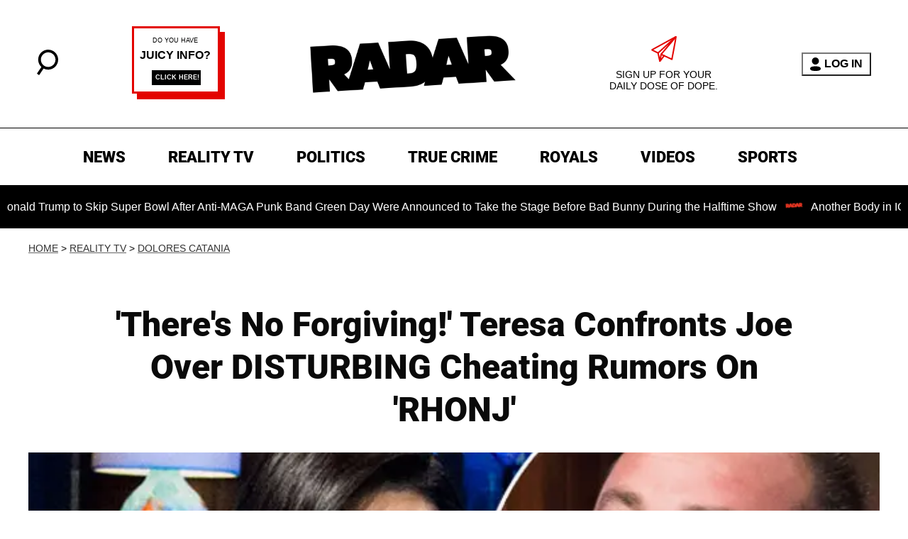

--- FILE ---
content_type: text/html; charset=utf-8
request_url: https://radaronline.com/celebrity-news/teresa-giudice-joe-giudice-cheating-rhonj-recap-season-7-episode-4/
body_size: 34437
content:
<!DOCTYPE html><html lang="en-US"><head><meta charSet="utf-8"/><meta name="viewport" content="width=device-width,initial-scale=1,shrink-to-fit=no"/><meta name="theme-color" content="#666"/><script src="https://unpkg.com/web-vitals@0.2.4/dist/web-vitals.es5.umd.min.js" defer=""></script><script data-type="lazy" data-src="/consent.js"></script><script>
          window.dataLayer = []
          window.dataLayer.push({
            page_type: 'article',
            post_id: "0c100280-7563-11eb-9987-5115baa86fa9",
            mainCategory: 'REALITY TV',
            mainTopic: 'REALITY TV',
            author: "Radar Staff",
            publishedDate: "01/08/2016",
            revisedDate: "01/08/2016",
            url: "https://radaronline.com/exclusives/2016/08/teresa-giudice-joe-giudice-cheating-rhonj-recap-season-7-episode-4/", 
            chartbeat: {"sections":"REALITY TV","authors":"Radar Staff"},
            application_name: 'radar'
          })
          setTimeout(function(t){function e(o){i(),o.currentTarget.removeEventListener(o.type,e)}function i(){if(window.gtmDidInit)return!1;window.gtmDidInit=!0,function(o,r,a,n,p){o[n]=o[n]||[],o[n].push({"gtm.start":new Date().getTime(),event:"gtm.js"});var l=r.getElementsByTagName(a)[0],m=r.createElement(a),g=n!="dataLayer"?"&l="+n:"";m.async=!0,m.src="https://www.googletagmanager.com/gtm.js?id="+p+g,l.parentNode.insertBefore(m,l)}(window,document,"script","dataLayer","GTM-N7WWL8J")}document.addEventListener("DOMContentLoaded",()=>{setTimeout(i,t||3500)}),document.addEventListener("scroll",e),document.addEventListener("mousemove",e),document.addEventListener("touchstart",e)}, 1, undefined);
          (function(t){function e({name:i,delta:o,id:r}){t.push({event:"web-vitals",event_category:"Web Vitals",event_action:i,event_value:Math.round(i==="CLS"?o*1e3:o),event_label:r})}addEventListener("DOMContentLoaded",function(){window.webVitals&&(webVitals.getCLS(e),webVitals.getFID(e),webVitals.getLCP(e))})})(window.dataLayer);
        </script><meta name="robots" content="max-snippet:-1, max-image-preview:large, max-video-preview:-1"/><link rel="shortcut icon" href="https://radaronline.com/favicon.ico"/><link rel="manifest" href="https://radaronline.com/manifest.json"/><link rel="preload" as="font" href="https://fonts.gstatic.com/l/font?kit=[base64]&amp;skey=c608c610063635f9&amp;v=v50" crossorigin="anonymous"/><link rel="preload" as="font" href="https://fonts.gstatic.com/l/font?kit=[base64]&amp;skey=c608c610063635f9&amp;v=v50" crossorigin="anonymous"/><link rel="preload" as="font" href="https://fonts.gstatic.com/l/font?kit=[base64]&amp;skey=c608c610063635f9&amp;v=v50" crossorigin="anonymous"/><link rel="preload" as="font" href="https://fonts.gstatic.com/l/font?kit=[base64]&amp;skey=a0a0114a1dcab3ac&amp;v=v50" crossorigin="anonymous"/><link rel="preload" as="font" href="https://fonts.gstatic.com/l/font?kit=[base64]&amp;skey=a0a0114a1dcab3ac&amp;v=v50" crossorigin="anonymous"/><link rel="preload" as="font" href="https://fonts.gstatic.com/l/font?kit=[base64]&amp;skey=a0a0114a1dcab3ac&amp;v=v50" crossorigin="anonymous"/><link rel="preload" as="font" href="https://fonts.gstatic.com/l/font?kit=[base64]&amp;skey=a0a0114a1dcab3ac&amp;v=v50" crossorigin="anonymous"/><link rel="preload" as="font" href="https://fonts.gstatic.com/l/font?kit=[base64]&amp;skey=a0a0114a1dcab3ac&amp;v=v50" crossorigin="anonymous"/><link rel="canonical" href="https://radaronline.com/exclusives/2016/08/teresa-giudice-joe-giudice-cheating-rhonj-recap-season-7-episode-4/"/><title>&#x27;There&#x27;s No Forgiving!&#x27; Teresa Confronts Joe Over DISTURBING Cheating Rumors On &#x27;RHONJ&#x27;</title><meta name="description" content="Teresa Giudice confronts Joe over cheating rumors while Melissa Gorga finally opens up Envy."/><meta name="keywords" content="REALITY TV"/><meta property="og:site_name" content="RadarOnline"/><meta property="og:title" content="&#x27;There&#x27;s No Forgiving!&#x27; Teresa Confronts Joe Over DISTURBING Cheating Rumors On &#x27;RHONJ&#x27;"/><meta property="og:url" content="https://radaronline.com/exclusives/2016/08/teresa-giudice-joe-giudice-cheating-rhonj-recap-season-7-episode-4/"/><meta property="og:description" content="Teresa Giudice confronts Joe over cheating rumors while Melissa Gorga finally opens up Envy."/><meta property="og:type" content="article"/><meta property="og:locale" content="en_US"/><meta property="article:published_time" content="2016-08-01T14:51:45.000Z"/><meta property="article:modified_time" content="2016-08-01T14:51:45.000Z"/><meta property="article:author" content="Radar Staff"/><meta name="twitter:site" content="@radar_online"/><meta name="twitter:card" content="summary_large_image"/><meta name="twitter:title" content="&#x27;There&#x27;s No Forgiving!&#x27; Teresa Confronts Joe Over DISTURBING Cheating Rumors On &#x27;RHONJ&#x27;"/><meta name="twitter:description" content="Teresa Giudice confronts Joe over cheating rumors while Melissa Gorga finally opens up Envy."/><meta name="twitter:image" content="https://media.radaronline.com/brand-img/IkwnqVQjr/1200x628/2016/08/teresa-giudice-joe-giudice-cheating-rhonj-recap-season-7-episode-4-pp.jpg"/><meta property="twitter:image:alt" content="//teresa giudice joe giudice cheating rhonj recap season  episode  pp"/><meta property="og:image" content="https://media.radaronline.com/brand-img/IkwnqVQjr/1200x628/2016/08/teresa-giudice-joe-giudice-cheating-rhonj-recap-season-7-episode-4-pp.jpg"/><meta property="og:image:width" content="1200"/><meta property="og:image:height" content="628"/><meta property="og:image:type" content="image/jpeg"/><meta property="og:image:alt" content="//teresa giudice joe giudice cheating rhonj recap season  episode  pp"/><link rel="preconnect" href="https://www.googletagmanager.com" crossorigin="anonymous"/><link rel="preconnect" href="https://nappyattack.com" crossorigin="anonymous"/><link rel="preconnect" href="https://securepubads.g.doubleclick.net" crossorigin="anonymous"/><link rel="preconnect" href="https://grid.bidswitch.net" crossorigin="anonymous"/><link rel="preconnect" href="https://hbopenbid.pubmatic.com" crossorigin="anonymous"/><link rel="preconnect" href="https://krk.kargo.com" crossorigin="anonymous"/><link rel="preconnect" href="https://tlx.3lift.com" crossorigin="anonymous"/><link rel="preconnect" href="https://c.amazon-adsystem.com" crossorigin="anonymous"/><link rel="preconnect" href="https://htlb.casalemedia.com" crossorigin="anonymous"/><link rel="preconnect" href="https://secure.adnxs.com" crossorigin="anonymous"/><script type="application/ld+json">{"@context":"https://schema.org","@type":"Article","inLanguage":"en-US","articleSection":["REALITY TV","Dolores Catania"],"wordCount":700,"mainEntityOfPage":{"@type":"WebPage","@id":"https://radaronline.com/exclusives/2016/08/teresa-giudice-joe-giudice-cheating-rhonj-recap-season-7-episode-4/","url":"https://radaronline.com/exclusives/2016/08/teresa-giudice-joe-giudice-cheating-rhonj-recap-season-7-episode-4/"},"headline":"'There's No Forgiving!' Teresa Confronts Joe Over DISTURBING Cheating Rumors On 'RHONJ'","datePublished":"2016-08-01T14:51:45.000Z","dateModified":"2016-08-01T14:51:45.000Z","author":{"@type":"Person","@id":"https://radaronline.com/a/radarstaff/#author","name":"Radar Staff","sameAs":"https://radaronline.com/a/radarstaff/","description":"RadarOnline.com is an award-winning digital news website that was created in September 2003. RadarOnline.com reveals the secrets of the international star system, in a tantalizing and biting style. It digs into the hidden lives of celebrities from every sphere, revealing unexpected stories that focus on the personalities that users love, hate, and love to hate.","jobTitle":"Radar Staff","homeLocation":{"@type":"Place"},"alumniOf":[{"@type":"Organization"}]},"publisher":{"@type":"Organization","name":"RadarOnline","logo":{"@type":"ImageObject","url":"https://radaronline.com/logo-black.svg","width":610,"height":174},"url":"https://radaronline.com/","sameAs":["https://twitter.com/radar_online/","https://www.facebook.com/RadarOnline/","https://www.instagram.com/radaronline/"],"publishingPrinciples":"https://radaronline.com/s/about-us/"},"description":"Teresa Giudice confronts Joe over cheating rumors while Melissa Gorga finally opens up Envy.","articleBody":"Melissa Gorga said things would be changing in Jersey — and on this week's episode, she was wrong!\n\nGorga, 37, finally opened up her boutique this week — but it's her sister-in-law Teresa Giudice that had everyone in Jersey talking.\n\nMore reports came out that the 44-year-old was leaving her husband, Joe, and she confides in her lawyer on the way to record her audiobook that she doesn't know how the rumors started.\"Yeah, I have old school values,\" she admitted in her interview. \"But I'm not gonna stay together if I'm not happy.\"\n\n\"We are together,\" she affirmed. \"We're happily married.\"\n\nBut, Siggy Flicker, 43, made it her mission to get the truth!\n\nShe met Giuduice's frenemy Jacqueline Laurita, 46, for lunch — and asked for advice on how to ask Giudice.\n\n\"Why shouldn't I ask what I'm thinking?\" the relationship expert asked in her interview.Laurita responded that Giudice got \"offended\" when she had asked her in the past, and told Flicker to \"ease into\" asking her any questions.\n\nFlicker then took her daughter Sophie, 13, to go rock climbing with Giudice and her daughter Gabriella, 10. While their daughters scale the walls together, Flicker finally confronts her about the rumors.\n\n\"I like to cut the bulls**t and get to the point,\" she explains, before asking Giudice if the rumors are true.Flicker said Laurita gave her advice on how to ask, and Giudice responded by asking what Laurita had to say. When Flicker admitted Laurita thought the rumors weren't true, Giudice was relieved. She then confessed in her interview that she was glad she was giving her a second chance.\n\nDolores Catania and her daughter Gabrielle, 20, met the girls shortly after, simply to discuss what to wear to the Envy by MG opening.Giudice admitted she would be wearing pants to cover up her ankle monitor — despite the fact that she wore skinny jeans and wedges to go rock climbing.\n\nGiudice and Gorga are finally getting along after their tumultuous history — and Giudice was genuinely excited to support Gorga's store opening.\n\nHowever, her younger brother (and Gorga's husband) Joe wasn't nearly as excited. He could hardly control his kids while his wife was busy working, and made comments that when they got married \"this wasn't the contract he signed.\"\"I love hanging with my kids, but taking care of my kids is a whole different animal,\" he explained in his interview.\n\nTheir kids seemed to agree, as their daughter Antonia repeatedly yelled for her mom to come.\n\nJoe finally came around while they were on their way to the Envy opening, and Melissa cried to him about how she wished her dad could be around for the moment. He finally comforted her, and the party got off to a great start.But, when they arrived, Joe immediately took credit for building the store and asked partygoers if they liked his work. He later half apologized to his wife, telling her that she was the best wife a man could ask for.\n\nRegardless, everyone began to arrive — and got ready to see Joe Giudice for the first time in a while. Chris Laurita was especially excited, and was disappointed when Gia, 15, arrived with her mom.Giudice explained that her husband was at his grandmother's 82nd birthday party, and Laurita asked if he could make plans with him in the future. Giudice said it would be a great idea — but dropped the plan for the time being.\n\nHis stepdaughter Ashlee Holmes didn't seem to buy Giudice's act, saying in her interview that \"Teresa 2.0 is a publicity stunt. The mask falls off eventually.\"\n\nBut Laurita didn't seem to think the same way, and called Giudice after the party — interrupting a bombshell moment between the Giudices.Joe and Teresa are finally bonding away from their kids, as Teresa clipped Joe's nails.\n\nWhen Teresa asked how he got by without her, he confessed that their daughter Milania shaved his back since \"she does everything!\"\n\nThen, Teresa brought up the reports that they were separating — and Joe couldn't have looked any more uncomfortable!\n\n\"If you cheated on me, there's no forgiving,\" she affirmed. \"You know that, right?\"Her husband nodded and mumbled yes, and Teresa was quick to change the subject.\n\nDo you think the Giudices will divorce? Tell us in the comments!","image":{"@type":"ImageObject","url":"https://media.radaronline.com/brand-img/IkwnqVQjr/0x0/2016/08/teresa-giudice-joe-giudice-cheating-rhonj-recap-season-7-episode-4-pp.jpg","width":2160,"height":1131}}</script><script type="application/ld+json">{"@context":"https://schema.org","@type":["NewsArticle"],"articleSection":["REALITY TV","Dolores Catania"],"mainEntityOfPage":{"@type":"WebPage","@id":"https://radaronline.com/exclusives/2016/08/teresa-giudice-joe-giudice-cheating-rhonj-recap-season-7-episode-4/"},"headline":"'There's No Forgiving!' Teresa Confronts Joe Over DISTURBING Cheating Rumors On 'RHONJ'","datePublished":"2016-08-01T14:51:45.000Z","dateModified":"2016-08-01T14:51:45.000Z","author":{"@type":"Person","@id":"https://radaronline.com/a/radarstaff/#author","name":"Radar Staff","sameAs":"https://radaronline.com/a/radarstaff/","description":"RadarOnline.com is an award-winning digital news website that was created in September 2003. RadarOnline.com reveals the secrets of the international star system, in a tantalizing and biting style. It digs into the hidden lives of celebrities from every sphere, revealing unexpected stories that focus on the personalities that users love, hate, and love to hate.","jobTitle":"Radar Staff"},"publisher":{"@type":"Organization","name":"RadarOnline","logo":{"@type":"ImageObject","url":"https://radaronline.com/logo-black.svg","width":610,"height":174},"url":"https://radaronline.com/"},"description":"Teresa Giudice confronts Joe over cheating rumors while Melissa Gorga finally opens up Envy.","articleBody":"Melissa Gorga said things would be changing in Jersey — and on this week's episode, she was wrong!\n\nGorga, 37, finally opened up her boutique this week — but it's her sister-in-law Teresa Giudice that had everyone in Jersey talking.\n\nMore reports came out that the 44-year-old was leaving her husband, Joe, and she confides in her lawyer on the way to record her audiobook that she doesn't know how the rumors started.\"Yeah, I have old school values,\" she admitted in her interview. \"But I'm not gonna stay together if I'm not happy.\"\n\n\"We are together,\" she affirmed. \"We're happily married.\"\n\nBut, Siggy Flicker, 43, made it her mission to get the truth!\n\nShe met Giuduice's frenemy Jacqueline Laurita, 46, for lunch — and asked for advice on how to ask Giudice.\n\n\"Why shouldn't I ask what I'm thinking?\" the relationship expert asked in her interview.Laurita responded that Giudice got \"offended\" when she had asked her in the past, and told Flicker to \"ease into\" asking her any questions.\n\nFlicker then took her daughter Sophie, 13, to go rock climbing with Giudice and her daughter Gabriella, 10. While their daughters scale the walls together, Flicker finally confronts her about the rumors.\n\n\"I like to cut the bulls**t and get to the point,\" she explains, before asking Giudice if the rumors are true.Flicker said Laurita gave her advice on how to ask, and Giudice responded by asking what Laurita had to say. When Flicker admitted Laurita thought the rumors weren't true, Giudice was relieved. She then confessed in her interview that she was glad she was giving her a second chance.\n\nDolores Catania and her daughter Gabrielle, 20, met the girls shortly after, simply to discuss what to wear to the Envy by MG opening.Giudice admitted she would be wearing pants to cover up her ankle monitor — despite the fact that she wore skinny jeans and wedges to go rock climbing.\n\nGiudice and Gorga are finally getting along after their tumultuous history — and Giudice was genuinely excited to support Gorga's store opening.\n\nHowever, her younger brother (and Gorga's husband) Joe wasn't nearly as excited. He could hardly control his kids while his wife was busy working, and made comments that when they got married \"this wasn't the contract he signed.\"\"I love hanging with my kids, but taking care of my kids is a whole different animal,\" he explained in his interview.\n\nTheir kids seemed to agree, as their daughter Antonia repeatedly yelled for her mom to come.\n\nJoe finally came around while they were on their way to the Envy opening, and Melissa cried to him about how she wished her dad could be around for the moment. He finally comforted her, and the party got off to a great start.But, when they arrived, Joe immediately took credit for building the store and asked partygoers if they liked his work. He later half apologized to his wife, telling her that she was the best wife a man could ask for.\n\nRegardless, everyone began to arrive — and got ready to see Joe Giudice for the first time in a while. Chris Laurita was especially excited, and was disappointed when Gia, 15, arrived with her mom.Giudice explained that her husband was at his grandmother's 82nd birthday party, and Laurita asked if he could make plans with him in the future. Giudice said it would be a great idea — but dropped the plan for the time being.\n\nHis stepdaughter Ashlee Holmes didn't seem to buy Giudice's act, saying in her interview that \"Teresa 2.0 is a publicity stunt. The mask falls off eventually.\"\n\nBut Laurita didn't seem to think the same way, and called Giudice after the party — interrupting a bombshell moment between the Giudices.Joe and Teresa are finally bonding away from their kids, as Teresa clipped Joe's nails.\n\nWhen Teresa asked how he got by without her, he confessed that their daughter Milania shaved his back since \"she does everything!\"\n\nThen, Teresa brought up the reports that they were separating — and Joe couldn't have looked any more uncomfortable!\n\n\"If you cheated on me, there's no forgiving,\" she affirmed. \"You know that, right?\"Her husband nodded and mumbled yes, and Teresa was quick to change the subject.\n\nDo you think the Giudices will divorce? Tell us in the comments!","image":{"@type":"ImageObject","url":"https://media.radaronline.com/brand-img/IkwnqVQjr/0x0/2016/08/teresa-giudice-joe-giudice-cheating-rhonj-recap-season-7-episode-4-pp.jpg","width":2160,"height":1131}}</script><script type="application/ld+json">{"@context":"https://schema.org","@type":"BreadcrumbList","itemListElement":[{"@type":"ListItem","position":1,"item":{"@type":"WebPage","@id":"https://radaronline.com/#home","name":"Home"}},{"@type":"ListItem","position":2,"item":{"@type":"WebPage","@id":"https://radaronline.com/exclusives/2016/08/teresa-giudice-joe-giudice-cheating-rhonj-recap-season-7-episode-4/","name":"'There's No Forgiving!' Teresa Confronts Joe Over DISTURBING Cheating Rumors On 'RHONJ'"}}]}</script><link rel="alternate" type="application/rss+xml" href="https://radaronline.com/rss/"/><link rel="preload" as="script" href="https://securepubads.g.doubleclick.net/tag/js/gpt.js"/><link rel="preload" as="script" href="https://d3lcz8vpax4lo2.cloudfront.net/ads-code/41301ccf-2e87-4aec-aefb-f35d23692463.js"/><template id="insticator-delay"><script data-cfasync="false">
        (function (a, c, s, u){'Insticator'in a || (a.Insticator={ad:{loadAd: function (b){Insticator.ad.q.push(b)}, q: []}, helper:{}, embed:{}, version: "4.0", q: [], load: function (t, o){Insticator.q.push({t: t, o: o})}}); var b=c.createElement(s); b.src=u; b.async=!0; var d=c.getElementsByTagName(s)[0]; d.parentNode.insertBefore(b, d)})(window, document, 'script', 'https://d3lcz8vpax4lo2.cloudfront.net/ads-code/41301ccf-2e87-4aec-aefb-f35d23692463.js')
          </script><script async="" type="text/javascript" src="https://product.instiengage.com/product-loader-code/41301ccf-2e87-4aec-aefb-f35d23692463.js"></script></template><script>
  window._taboola = window._taboola || [];
  _taboola.push({article:'auto'});
  !function (e, f, u, i) {
    if (!document.getElementById(i)){
      e.async = 1;
      e.src = u;
      e.id = i;
      f.parentNode.insertBefore(e, f);
    }
  }(document.createElement('script'),
  document.getElementsByTagName('script')[0],
  '//cdn.taboola.com/libtrc/mystifyent-radaronline/loader.js',
  'tb_loader_script');
  if(window.performance && typeof window.performance.mark == 'function')
    {window.performance.mark('tbl_ic');}</script><style>@font-face {
  font-family: 'Roboto';
  font-style: italic;
  font-weight: 300;
  font-stretch: normal;
  font-display: optional;
  src: url(https://fonts.gstatic.com/l/font?kit=[base64]&skey=c608c610063635f9&v=v50) format('truetype');
}
@font-face {
  font-family: 'Roboto';
  font-style: italic;
  font-weight: 400;
  font-stretch: normal;
  font-display: optional;
  src: url(https://fonts.gstatic.com/l/font?kit=[base64]&skey=c608c610063635f9&v=v50) format('truetype');
}
@font-face {
  font-family: 'Roboto';
  font-style: italic;
  font-weight: 500;
  font-stretch: normal;
  font-display: optional;
  src: url(https://fonts.gstatic.com/l/font?kit=[base64]&skey=c608c610063635f9&v=v50) format('truetype');
}
@font-face {
  font-family: 'Roboto';
  font-style: normal;
  font-weight: 300;
  font-stretch: normal;
  font-display: optional;
  src: url(https://fonts.gstatic.com/l/font?kit=[base64]&skey=a0a0114a1dcab3ac&v=v50) format('truetype');
}
@font-face {
  font-family: 'Roboto';
  font-style: normal;
  font-weight: 400;
  font-stretch: normal;
  font-display: optional;
  src: url(https://fonts.gstatic.com/l/font?kit=[base64]&skey=a0a0114a1dcab3ac&v=v50) format('truetype');
}
@font-face {
  font-family: 'Roboto';
  font-style: normal;
  font-weight: 500;
  font-stretch: normal;
  font-display: optional;
  src: url(https://fonts.gstatic.com/l/font?kit=[base64]&skey=a0a0114a1dcab3ac&v=v50) format('truetype');
}
@font-face {
  font-family: 'Roboto';
  font-style: normal;
  font-weight: 700;
  font-stretch: normal;
  font-display: optional;
  src: url(https://fonts.gstatic.com/l/font?kit=[base64]&skey=a0a0114a1dcab3ac&v=v50) format('truetype');
}
@font-face {
  font-family: 'Roboto';
  font-style: normal;
  font-weight: 900;
  font-stretch: normal;
  font-display: optional;
  src: url(https://fonts.gstatic.com/l/font?kit=[base64]&skey=a0a0114a1dcab3ac&v=v50) format('truetype');
}
</style><style>
*, *:before, *:after, ::placeholder {
  box-sizing: border-box;
}
body {
  margin: 0;
  padding: 0;
  color: #666;
  font-family: 'Arial', -apple-system, BlinkMacSystemFont, 'Segoe UI', 'Roboto', 'Oxygen', 'Ubuntu', 'Cantarell', 'Fira Sans', 'Droid Sans', 'Helvetica Neue', sans-serif;
  -webkit-font-smoothing: antialiased;
  -moz-osx-font-smoothing: grayscale;
}
img[data-src] {
  display: none;
}
.eUNKSF svg{height:13px;margin-left:5px;color:#666}/*!sc*/@media(max-width:989px){.eUNKSF{display:-webkit-box;display:-webkit-flex;display:-ms-flexbox;display:flex;-webkit-flex-direction:column;-ms-flex-direction:column;flex-direction:column;-webkit-box-pack:center;-webkit-justify-content:center;-ms-flex-pack:center;justify-content:center;-webkit-align-items:flex-start;-webkit-box-align:flex-start;-ms-flex-align:flex-start;align-items:flex-start}.eUNKSF:hover ul{display:-webkit-box;display:-webkit-flex;display:-ms-flexbox;display:flex}.eUNKSF ul{display:none;padding:0;-webkit-flex-direction:column;-ms-flex-direction:column;flex-direction:column;-webkit-box-pack:center;-webkit-justify-content:center;-ms-flex-pack:center;justify-content:center;-webkit-align-items:flex-start;-webkit-box-align:flex-start;-ms-flex-align:flex-start;align-items:flex-start}.eUNKSF ul.active{display:-webkit-box;display:-webkit-flex;display:-ms-flexbox;display:flex}.eUNKSF ul.inactive{display:none}.eUNKSF .sc-ArjOu a{color:white;font-size:13px;padding-left:25px;border-bottom:0}.eUNKSF .spotlight-marker{font-size:13px;font-weight:800;color:white;list-style:none;padding:10px 0 10px 25px;text-transform:uppercase;-webkit-text-decoration:underline;text-decoration:underline}}/*!sc*/@media(min-width:990px){.eUNKSF{position:relative;display:-webkit-box;display:-webkit-flex;display:-ms-flexbox;display:flex;-webkit-align-items:center;-webkit-box-align:center;-ms-flex-align:center;align-items:center;-webkit-box-pack:center;-webkit-justify-content:center;-ms-flex-pack:center;justify-content:center}.eUNKSF ul{display:none;position:absolute;left:0;top:20px;background:#fff;padding:0 10px;z-index:9999;border:1px solid #ddd;border-top:0}.eUNKSF:hover ul{display:inline}.eUNKSF .sc-ArjOu{display:-webkit-box;display:-webkit-flex;display:-ms-flexbox;display:flex;width:100%;white-space:nowrap}.eUNKSF .sc-ArjOu:last-child{border-top:1px solid #ddd}.eUNKSF .sc-ArjOu:last-child a{font-size:10px}.eUNKSF .sc-ArjOu a{color:#595959;border:0;font-size:13px;min-width:200px;padding:10px 0}.eUNKSF .spotlight-marker{font-size:13px;font-weight:800;color:#595959;list-style:none;padding:5px 0;text-transform:uppercase;-webkit-text-decoration:underline;text-decoration:underline}}/*!sc*/data-styled.g4[id="sc-hKFyIo"]{content:"eUNKSF,"}/*!sc*/.htLRdL{display:-webkit-box !important;display:-webkit-flex !important;display:-ms-flexbox !important;display:flex !important}/*!sc*/data-styled.g5[id="sc-eCApGN"]{content:"htLRdL,"}/*!sc*/.jmGeAK.jmGeAK.jmGeAK{margin:0;padding:0 15px;font-size:14px;text-align:left}/*!sc*/.jmGeAK.jmGeAK.jmGeAK>a{color:#333;-webkit-text-decoration:underline;text-decoration:underline;-webkit-text-decoration-color:#666;text-decoration-color:#666;-webkit-transition:color .25s ease-in-out,background .25s ease-in-out;transition:color .25s ease-in-out,background .25s ease-in-out;font-weight:normal}/*!sc*/.jmGeAK.jmGeAK.jmGeAK>a:hover{color:white;background:#666}/*!sc*/@media(min-width:990px){.jmGeAK.jmGeAK.jmGeAK{padding:0}}/*!sc*/data-styled.g14[id="sc-crzoUp"]{content:"jmGeAK,"}/*!sc*/.jnYGUA{margin:0;display:-webkit-box;display:-webkit-flex;display:-ms-flexbox;display:flex;-webkit-box-pack:center;-webkit-justify-content:center;-ms-flex-pack:center;justify-content:center;position:relative;z-index:1}/*!sc*/data-styled.g17[id="sc-ksluoS"]{content:"jnYGUA,"}/*!sc*/.foAbWl{width:100%;max-width:1200px}/*!sc*/.guxuQc{width:100%;max-width:640px}/*!sc*/data-styled.g18[id="sc-hBMVcZ"]{content:"foAbWl,guxuQc,"}/*!sc*/.jZjbnN{position:relative;overflow:hidden;width:100%;padding-top:52.36%}/*!sc*/data-styled.g19[id="sc-fnVYJo"]{content:"jZjbnN,"}/*!sc*/.efvKbs{display:block;line-height:0;width:100%;max-width:1200px;position:absolute;top:0;left:0;object-fit:cover;object-position:50% 50%;height:100%}/*!sc*/.jzZNLJ{display:block;line-height:0;width:100%;max-width:640px;position:absolute;top:0;left:0;object-fit:cover;object-position:50% 50%;height:100%}/*!sc*/data-styled.g20[id="sc-fFSRdu"]{content:"efvKbs,jzZNLJ,"}/*!sc*/.jicfxG{display:block;padding:5px 0 10px;margin:0 15px;font-family:'Arial',sans-serif;font-weight:400;font-size:10px;line-height:10px;-webkit-letter-spacing:1px;-moz-letter-spacing:1px;-ms-letter-spacing:1px;letter-spacing:1px;text-align:left;text-transform:none;border-bottom:1px solid #f6f6f6;min-height:26px;display:-webkit-box;display:-webkit-flex;display:-ms-flexbox;display:flex;-webkit-flex-direction:column-reverse;-ms-flex-direction:column-reverse;flex-direction:column-reverse}/*!sc*/@media(min-width:990px){.jicfxG{margin:0}}/*!sc*/.jicfxG>a,.jicfxG>span{font-size:11px;line-height:1.1rem;text-transform:uppercase;-webkit-text-decoration:none;text-decoration:none;-webkit-transition:color .25s ease-in-out;transition:color .25s ease-in-out}/*!sc*/@media(min-width:639px){.jicfxG>a,.jicfxG>span{font-size:12px;line-height:1.2rem}}/*!sc*/.jicfxG>a:hover{color:#333;background:transparent}/*!sc*/.jicfxG>p{font-size:11px;font-family:Quicksand,sans-serif;line-height:1rem;margin:0 0 8px 0}/*!sc*/@media(min-width:639px){.jicfxG>p{font-size:14px;line-height:1.2rem}}/*!sc*/data-styled.g33[id="sc-giAqnE"]{content:"jicfxG,"}/*!sc*/.eTyHFg>a{display:inline-block;vertical-align:middle;text-align:center;height:30px;margin:5px}/*!sc*/.eTyHFg>a:hover{background:transparent}/*!sc*/.eTyHFg>a>svg{height:100%}/*!sc*/data-styled.g39[id="sc-hiKfjK"]{content:"eTyHFg,"}/*!sc*/.ipfhlk{background:#fff;border-top:1px solid #000;text-transform:uppercase;margin-top:30px;padding:40px 20px}/*!sc*/@media(min-width:1280px){.ipfhlk{padding:40px}}/*!sc*/data-styled.g45[id="sc-iTVIwl"]{content:"ipfhlk,"}/*!sc*/.gwofgg{max-width:1200px;margin:0 auto;display:grid;grid-template-columns:1fr;gap:40px}/*!sc*/@media(min-width:640px){.gwofgg{grid-template-columns:1fr 1fr 1fr;gap:20px}}/*!sc*/data-styled.g46[id="sc-iBzFoy"]{content:"gwofgg,"}/*!sc*/.fEpwRc{display:-webkit-box;display:-webkit-flex;display:-ms-flexbox;display:flex;-webkit-flex-direction:column;-ms-flex-direction:column;flex-direction:column}/*!sc*/data-styled.g47[id="sc-efHXLn"]{content:"fEpwRc,"}/*!sc*/.exOFdF{color:#000;-webkit-text-decoration:none;text-decoration:none;font-weight:500;font-size:14px;margin-bottom:12px;-webkit-transition:color .25s ease-in-out;transition:color .25s ease-in-out}/*!sc*/.exOFdF:hover{color:#666}/*!sc*/data-styled.g48[id="sc-cTJmaU"]{content:"exOFdF,"}/*!sc*/.fCQiqA{color:#000;-webkit-text-decoration:none;text-decoration:none;font-weight:500;font-size:14px;margin-bottom:12px;cursor:pointer;-webkit-transition:color .25s ease-in-out;transition:color .25s ease-in-out}/*!sc*/.fCQiqA:hover{color:#666}/*!sc*/.fCQiqA#consent-module-mspa,.fCQiqA#consent-module-gdpr{visibility:hidden}/*!sc*/data-styled.g49[id="sc-jNnnWF"]{content:"fCQiqA,"}/*!sc*/.KQWTL{display:-webkit-box;display:-webkit-flex;display:-ms-flexbox;display:flex;-webkit-box-pack:center;-webkit-justify-content:center;-ms-flex-pack:center;justify-content:center;margin-top:40px}/*!sc*/@media(min-width:640px){.KQWTL{grid-column:1 / -1;-webkit-box-pack:center;-webkit-justify-content:center;-ms-flex-pack:center;justify-content:center;margin-top:0}}/*!sc*/.KQWTL img{width:293px;height:165px}/*!sc*/data-styled.g50[id="sc-dPaNSN"]{content:"KQWTL,"}/*!sc*/.bhjKRs{color:#000;font-size:11px;margin:40px auto 0 auto;padding-top:40px;border-top:1px solid #000;text-align:center;max-width:800px}/*!sc*/data-styled.g51[id="sc-bBjRzc"]{content:"bhjKRs,"}/*!sc*/.iGliNw{margin:0;padding:0;display:-webkit-box;display:-webkit-flex;display:-ms-flexbox;display:flex;-webkit-flex-direction:column;-ms-flex-direction:column;flex-direction:column}/*!sc*/@media(min-width:990px){.iGliNw{text-align:center;-webkit-flex-direction:row;-ms-flex-direction:row;flex-direction:row;-webkit-box-pack:center;-webkit-justify-content:center;-ms-flex-pack:center;justify-content:center}}/*!sc*/data-styled.g52[id="sc-cOigif"]{content:"iGliNw,"}/*!sc*/.jDwODi svg{height:17px;width:17px}/*!sc*/data-styled.g53[id="sc-ArjOu"]{content:"jDwODi,"}/*!sc*/.gKqXVA{display:block;padding:13.200000000000001px 17px;font-family:'Roboto',sans-serif;font-size:16px;line-height:16px;color:#000;background:#fff;-webkit-text-decoration:none;text-decoration:none;font-weight:800;cursor:pointer;margin-right:40px}/*!sc*/.gKqXVA:hover,.gKqXVA:focus{color:#e50000;-webkit-text-decoration:underline;text-decoration:underline;-webkit-transition:color .25s ease-in-out,background .25s ease-in-out;transition:color .25s ease-in-out,background .25s ease-in-out}/*!sc*/@media(min-width:640px){.gKqXVA{height:40px;font-size:14px;text-transform:uppercase}}/*!sc*/@media(min-width:990px){.gKqXVA{padding:13.200000000000001px 7px;font-size:22px;background:inherit}}/*!sc*/@media(min-width:1170px){.gKqXVA{padding:13.200000000000001px 10px}}/*!sc*/data-styled.g54[id="sc-khIgXV"]{content:"gKqXVA,"}/*!sc*/.hpHFSK .socialItem{display:inline-block !important}/*!sc*/@media(min-width:990px){.hpHFSK{padding:0}}/*!sc*//*!sc*//*!sc*/data-styled.g55[id="sc-hTRkEk"]{content:"hpHFSK,"}/*!sc*/.eEthnu{position:relative;display:block;z-index:9999;background:#fff;visibility:hidden;opacity:0;-webkit-transition:visibility 0s,opacity .3s linear;transition:visibility 0s,opacity .3s linear;width:100%;padding:20px 40px;border-top:1px solid #000;border-bottom:1px solid #000}/*!sc*/@media(min-width:990px){.eEthnu{visibility:visible;opacity:1;display:block;padding:20px 40px;background:#fff !important}}/*!sc*/data-styled.g56[id="sc-jgPznn"]{content:"eEthnu,"}/*!sc*/.iQztHj{display:-webkit-box;display:-webkit-flex;display:-ms-flexbox;display:flex;-webkit-align-items:center;-webkit-box-align:center;-ms-flex-align:center;align-items:center}/*!sc*/.iQztHj .mobileOnly{display:block;width:129px;height:40px}/*!sc*/.iQztHj .desktopOnly{display:none}/*!sc*/@media(min-width:990px){.iQztHj .desktopOnly{display:block;width:135px;height:76px}.iQztHj .mobileOnly{display:none}}/*!sc*/@media(min-width:1120px){.iQztHj .desktopOnly{width:320px;height:180px}}/*!sc*/data-styled.g63[id="sc-hhIhEF"]{content:"iQztHj,"}/*!sc*/.hSJDWM{display:block;width:1.25rem;height:1.25rem;display:inline-block;position:relative;margin:0;cursor:pointer}/*!sc*/.hSJDWM span{top:.5rem;position:absolute;width:.75rem;height:.1rem;background-color:#000;display:inline-block;-webkit-transition:all .5s ease;transition:all .5s ease}/*!sc*/.hSJDWM span:first-of-type{left:0;-webkit-transform:rotate(45deg);-ms-transform:rotate(45deg);transform:rotate(45deg)}/*!sc*/.hSJDWM span:last-of-type{right:0;-webkit-transform:rotate(-45deg);-ms-transform:rotate(-45deg);transform:rotate(-45deg)}/*!sc*/.hSJDWM.active span:first-of-type{-webkit-transform:rotate(-45deg);-ms-transform:rotate(-45deg);transform:rotate(-45deg)}/*!sc*/.hSJDWM.active span:last-of-type{-webkit-transform:rotate(45deg);-ms-transform:rotate(45deg);transform:rotate(45deg)}/*!sc*/@media(min-width:990px){.hSJDWM{display:none}}/*!sc*/data-styled.g66[id="sc-gGLyOc"]{content:"hSJDWM,"}/*!sc*/.gCHypS{display:none;background-color:white;position:fixed;top:50%;left:50%;-webkit-transform:translate(-50%,-50%);-ms-transform:translate(-50%,-50%);transform:translate(-50%,-50%);overflow:visible;z-index:9999;padding:20px;box-shadow:0 0 10px rgba(0,0,0,0.3);width:90%;max-width:400px;height:700px;box-sizing:border-box;z-index:999999999}/*!sc*/.gCHypS iframe{max-width:100%;height:calc(100% - 70px);border:0;position:absolute;top:5%;left:0}/*!sc*/data-styled.g67[id="sc-ckTRkR"]{content:"gCHypS,"}/*!sc*/.geecTj{position:absolute;top:10px;right:10px;background-color:#fff;border:1px solid #ccc;border-radius:50%;width:30px;height:30px;cursor:pointer;display:-webkit-box;display:-webkit-flex;display:-ms-flexbox;display:flex;-webkit-align-items:center;-webkit-box-align:center;-ms-flex-align:center;align-items:center;-webkit-box-pack:center;-webkit-justify-content:center;-ms-flex-pack:center;justify-content:center;font-weight:bold;font-size:20px;z-index:10000}/*!sc*/data-styled.g68[id="sc-fbIXFq"]{content:"geecTj,"}/*!sc*/.dXpstt{position:absolute;bottom:30%;left:50%;-webkit-transform:translateX(-50%);-ms-transform:translateX(-50%);transform:translateX(-50%);z-index:10000;display:none}/*!sc*/data-styled.g69[id="sc-FRqcf"]{content:"dXpstt,"}/*!sc*/.geDMnu{cursor:pointer;width:300px;color:#fff;line-height:20px;background:#000;border:1px solid #a3a3a3;padding:12px;text-align:center;font-family:'Montserrat';onclick:lockr.oAuth2Handler}/*!sc*/data-styled.g70[id="sc-fXazxj"]{content:"geDMnu,"}/*!sc*/.eqfPow{background:url(https://sso.lockrmail.com/publisher/images/onboard_lock.42d74f50.svg) no-repeat;width:15px;height:18px;display:inline-block;vertical-align:middle;background-size:contain}/*!sc*/data-styled.g71[id="sc-dvXXZy"]{content:"eqfPow,"}/*!sc*/.obIeh{display:-webkit-box;display:-webkit-flex;display:-ms-flexbox;display:flex;-webkit-align-items:center;-webkit-box-align:center;-ms-flex-align:center;align-items:center;text-align:center;margin:20px 0}/*!sc*/.obIeh::before,.obIeh::after{content:'';-webkit-flex:1;-ms-flex:1;flex:1;border-bottom:1px solid #ccc}/*!sc*/.obIeh span{padding:0 10px;font-size:14px;color:#666}/*!sc*/data-styled.g72[id="sc-TtZHJ"]{content:"obIeh,"}/*!sc*/.ejsngC{display:-webkit-box;display:-webkit-flex;display:-ms-flexbox;display:flex;-webkit-align-items:center;-webkit-box-align:center;-ms-flex-align:center;align-items:center;-webkit-box-pack:center;-webkit-justify-content:center;-ms-flex-pack:center;justify-content:center;background-color:white;font-weight:800;cursor:pointer;font-size:16px;padding:5px 10px}/*!sc*/.ejsngC img{margin-right:5px}/*!sc*/data-styled.g76[id="sc-hmbsMR"]{content:"ejsngC,"}/*!sc*/.jTLVr{width:100%;height:40px;margin:0 auto;background:#fff;padding:0;display:-webkit-box;display:-webkit-flex;display:-ms-flexbox;display:flex;-webkit-flex-direction:column;-ms-flex-direction:column;flex-direction:column}/*!sc*/.jTLVr>nav{-webkit-order:2;-ms-flex-order:2;order:2}/*!sc*/.jTLVr>div:nth-child(2){-webkit-order:1;-ms-flex-order:1;order:1}/*!sc*/.jTLVr .mobileOnly{display:-webkit-box;display:-webkit-flex;display:-ms-flexbox;display:flex}/*!sc*/.jTLVr .socialItem svg{fill:#fff}/*!sc*/.jTLVr .flexContainer{display:-webkit-box;display:-webkit-flex;display:-ms-flexbox;display:flex;-webkit-align-items:center;-webkit-box-align:center;-ms-flex-align:center;align-items:center;-webkit-box-pack:justify;-webkit-justify-content:space-between;-ms-flex-pack:justify;justify-content:space-between}/*!sc*/.jTLVr .flexContainer a{margin:0}/*!sc*/.jTLVr .flexContainer .headerLeft{display:none}/*!sc*/.jTLVr .flexContainer .subscribeBox{display:none}/*!sc*/.jTLVr .is-visible{visibility:visible !important;opacity:1}/*!sc*//*!sc*/@media(min-width:990px){.jTLVr{height:220px;padding:0}.jTLVr>nav{-webkit-order:1;-ms-flex-order:1;order:1}.jTLVr>div:nth-child(2){-webkit-order:2;-ms-flex-order:2;order:2}.jTLVr .flexContainer{-webkit-box-pack:space-around;-webkit-justify-content:space-around;-ms-flex-pack:space-around;justify-content:space-around}.jTLVr .flexContainer .headerLeft{display:block}.jTLVr .flexContainer .headerLeft a:focus{outline:0}.jTLVr .flexContainer .subscribeBox{width:180px;text-align:center;display:block}.jTLVr .flexContainer .subscribeBox img{width:36px;height:36px;margin-bottom:6px}.jTLVr .flexContainer .subscribeBox a{-webkit-text-decoration:none;text-decoration:none}.jTLVr .flexContainer .subscribeBox a p{color:#000;font-size:14px;font-weight:500;margin:0;text-transform:uppercase}.jTLVr .flexContainer .subscribeBox a:hover p{color:#fffd55}.jTLVr .mobileOnly{display:none}}/*!sc*/@media(min-width:1120px){.jTLVr{height:unset}}/*!sc*/data-styled.g77[id="sc-eKYRpg"]{content:"jTLVr,"}/*!sc*/@media(max-width:989px){.cpazME{display:none}}/*!sc*/data-styled.g78[id="sc-bTDODP"]{content:"cpazME,"}/*!sc*/.bhyOal{margin-right:10px}/*!sc*/@media(min-width:990px){.bhyOal{display:none}}/*!sc*/data-styled.g79[id="sc-kHWWFa"]{content:"bhyOal,"}/*!sc*/@media(max-width:989px){.NzEgA{display:none}}/*!sc*/data-styled.g80[id="sc-hOPghE"]{content:"NzEgA,"}/*!sc*/.lgEKKy{width:100%;max-width:1600px;margin:0 auto}/*!sc*/data-styled.g81[id="sc-dsXyEt"]{content:"lgEKKy,"}/*!sc*/.gTaSYg{position:-webkit-sticky;position:-webkit-sticky;position:sticky;top:0;z-index:9998}/*!sc*/@media(min-width:640px){.gTaSYg{position:relative}}/*!sc*/data-styled.g82[id="sc-daBvwG"]{content:"gTaSYg,"}/*!sc*/.fMfcaV{padding:0}/*!sc*/data-styled.g83[id="sc-jUfxsr"]{content:"fMfcaV,"}/*!sc*/.kBIfDG{position:relative;background:#fff;color:#0a0a0a;min-height:calc(100vh - 80px);max-width:100%}/*!sc*/.kBIfDG a{color:#000;-webkit-text-decoration:none;text-decoration:none;-webkit-transition:color .25s ease-in-out,background .25s ease-in-out;transition:color .25s ease-in-out,background .25s ease-in-out}/*!sc*/.kBIfDG a:hover{color:#707070}/*!sc*/.kBIfDG table{width:100%;max-width:100%;margin-bottom:1rem;background-color:transparent;border-collapse:collapse;display:table;text-indent:initial;border-spacing:2px;border-color:grey;box-sizing:border-box}/*!sc*/.kBIfDG thead{display:table-header-group;vertical-align:middle;border-color:inherit}/*!sc*/.kBIfDG tbody{display:table-row-group;vertical-align:middle;border-color:inherit}/*!sc*/.kBIfDG tr{display:table-row;vertical-align:inherit;border-color:inherit;box-sizing:border-box}/*!sc*/.kBIfDG tbody tr:nth-of-type(odd){background-color:rgba(0,0,0,.05)}/*!sc*/.kBIfDG th,.kBIfDG td{padding:.75rem;vertical-align:top;border-top:1px solid #dee2e6;text-align:left}/*!sc*/.kBIfDG thead{color:#fff;display:table-row-group;border-color:inherit;background-color:#e50000}/*!sc*/.kBIfDG main{position:relative;padding-bottom:30px;max-width:100%}/*!sc*/@media(min-width:640px) and (max-width:989px){.kBIfDG main{overflow-x:hidden}}/*!sc*/.kBIfDG main.loading:before,.kBIfDG main.timedOut:before{content:'';position:absolute;top:100%;left:15px;right:15px;height:1px;background:#e50000}/*!sc*/.kBIfDG main.loading:after,.kBIfDG main.timedOut:after{content:'Loading';position:absolute;top:100%;left:15px;right:15px;padding-top:15px;font-size:17px;font-weight:400;text-align:center;text-transform:uppercase;color:#5b5b5b}/*!sc*/.kBIfDG main.timedOut:after{content:'Timed Out'}/*!sc*/@media(min-width:990px){.kBIfDG{padding:0 40px}.kBIfDG main{display:table-cell;vertical-align:top}}/*!sc*/@media(min-width:1280px){.kBIfDG{margin:0 auto}}/*!sc*/.kBIfDG .sc-giAqnE{font-size:14px;line-height:1.2rem;border-bottom:1px solid #666}/*!sc*/.kBIfDG .sc-giAqnE>span{font-size:unset;line-height:unset}/*!sc*/.kBIfDG .sc-giAqnE>p{font-size:unset;line-height:unset;font-family:unset;padding:0}/*!sc*/data-styled.g84[id="sc-jQAyEw"]{content:"kBIfDG,"}/*!sc*/.cGnDyB{height:40px;display:-webkit-box;display:-webkit-flex;display:-ms-flexbox;display:flex;-webkit-flex-direction:row;-ms-flex-direction:row;flex-direction:row;overflow:hidden}/*!sc*/.cGnDyB div span{line-height:30px;padding:5px;font-size:16px;display:inline-block;white-space:nowrap}/*!sc*/@media(max-width:560px){.cGnDyB div span{-webkit-text-size-adjust:100%;font-size:11px;padding:2px 5px}}/*!sc*/.cGnDyB span a{-webkit-text-decoration:none;text-decoration:none;color:white}/*!sc*/.cGnDyB a span{background-position:center;background-size:contain;background-repeat:no-repeat;background-image:url(/radar-logo-red-small.svg);height:15px;width:28px;margin-right:10px}/*!sc*/@media(max-width:560px){.cGnDyB a span{height:11px}}/*!sc*/data-styled.g88[id="sc-gsWdvU"]{content:"cGnDyB,"}/*!sc*/.fwjTzB{background-color:black;padding:10px}/*!sc*/data-styled.g89[id="sc-bXevSJ"]{content:"fwjTzB,"}/*!sc*/.dhXpA-D{border-top:4px solid #000;text-align:center;padding:0 10px}/*!sc*/.dhXpA-D h2{font-weight:700;font-size:48px;margin:20px auto 0 auto;text-transform:uppercase;padding-bottom:20px;border-bottom:1px solid #111;font-family:'Roboto',sans-serif}/*!sc*/.dhXpA-D h2 span{color:#e50000}/*!sc*/.dhXpA-D img{width:369px;height:73px;margin-top:24px}/*!sc*/.dhXpA-D .imageWrap{position:relative;overflow:hidden;width:100%;padding-top:52.36%}/*!sc*/.dhXpA-D .imageWrap img{display:block;line-height:0;width:100%;max-width:1200px;position:absolute;top:0;left:0;object-fit:cover;object-position:50% 50%;height:100%}/*!sc*/.dhXpA-D ul{padding:20px 0 0 0;list-style:none;display:-webkit-box;display:-webkit-flex;display:-ms-flexbox;display:flex;-webkit-flex-direction:column;-ms-flex-direction:column;flex-direction:column;-webkit-box-pack:justify;-webkit-justify-content:space-between;-ms-flex-pack:justify;justify-content:space-between;border-top:1px solid #111}/*!sc*/.dhXpA-D ul li{width:100%;position:relative}/*!sc*/.dhXpA-D ul li span{color:#e50000;text-transform:uppercase;font-weight:700}/*!sc*/.dhXpA-D ul li p.byline{color:#999;text-transform:uppercase}/*!sc*/@media(min-width:990px){.dhXpA-D{padding:0}.dhXpA-D ul{-webkit-flex-direction:row;-ms-flex-direction:row;flex-direction:row}.dhXpA-D ul li{width:31.5%}.dhXpA-D ul li:nth-of-type(3n+2)::before{content:"";display:block;position:absolute;height:calc(100% - 48px);width:1px;background-color:#e8e8e8;left:-19px}.dhXpA-D ul li:nth-of-type(3n+3)::before{content:"";display:block;position:absolute;height:calc(100% - 48px);width:1px;background-color:#e8e8e8;left:-19px}}/*!sc*/data-styled.g112[id="sc-jXcwIi"]{content:"dhXpA-D,"}/*!sc*/.jCoqiv{-webkit-text-decoration:none;text-decoration:none}/*!sc*/data-styled.g113[id="sc-eEVlDD"]{content:"jCoqiv,"}/*!sc*/.TtYns{width:100%;height:1px;margin-top:2px;display:block;border-bottom:1px solid #000}/*!sc*/data-styled.g114[id="sc-fmdMXc"]{content:"TtYns,"}/*!sc*/.jnpneY{display:-webkit-box;display:-webkit-flex;display:-ms-flexbox;display:flex;-webkit-align-items:center;-webkit-box-align:center;-ms-flex-align:center;align-items:center;-webkit-box-pack:center;-webkit-justify-content:center;-ms-flex-pack:center;justify-content:center;-webkit-flex-direction:column;-ms-flex-direction:column;flex-direction:column;background:#000;margin:20px 0;padding:10px;border:4px solid #e50000}/*!sc*/.jnpneY img{width:200px;height:auto;margin:30px auto}/*!sc*/.jnpneY .newsletterSignup{text-align:center}/*!sc*/.jnpneY .newsletterSignup img{width:250px;height:auto}/*!sc*/.jnpneY .newsletterSignup p{color:#FFF;font-weight:700}/*!sc*/.jnpneY .newsletterSignup .hiddenInput{position:absolute;left:-5000px}/*!sc*/.jnpneY .newsletterSignup .response{display:none}/*!sc*/.jnpneY .newsletterSignup h3{margin:0;font-size:40px;text-transform:uppercase;font-weight:900;font-style:italic}/*!sc*/.jnpneY .newsletterSignup p{color:#FFF;font-size:20px;-webkit-letter-spacing:-1px;-moz-letter-spacing:-1px;-ms-letter-spacing:-1px;letter-spacing:-1px;font-weight:900;padding:0;margin:10px 0 15px 0}/*!sc*/.jnpneY .newsletterSignup input.email{background:#fff;border:1px solid #666;height:34px;color:#e50000;font-weight:700;margin-right:6px;width:300px}/*!sc*/.jnpneY .newsletterSignup input.submit{border:0;height:34px;background:#e50000;color:#FFF;font-weight:700;cursor:pointer;padding:0 30px;margin-top:10px}/*!sc*/.jnpneY .newsletterSignup input:focus{outline:0}/*!sc*/@media(min-width:990px){.jnpneY input.submit{margin-top:0}}/*!sc*/data-styled.g121[id="sc-gVFdEO"]{content:"jnpneY,"}/*!sc*/.cnKnPt{width:350px}/*!sc*/.cnKnPt p{font-size:13px !important;line-height:14px !important;color:#898989 !important;font-weight:300 !important;padding:100px auto !important}/*!sc*/@media(min-width:990px){.cnKnPt{width:550px}}/*!sc*/data-styled.g122[id="sc-fWWZrV"]{content:"cnKnPt,"}/*!sc*/.hkiMJV{display:-webkit-box;display:-webkit-flex;display:-ms-flexbox;display:flex;-webkit-align-items:center;-webkit-box-align:center;-ms-flex-align:center;align-items:center;-webkit-box-pack:center;-webkit-justify-content:center;-ms-flex-pack:center;justify-content:center;-webkit-flex-direction:column;-ms-flex-direction:column;flex-direction:column;color:#FFF}/*!sc*/.hkiMJV img{margin:0}/*!sc*/@media(min-width:990px){.hkiMJV{-webkit-flex-direction:row;-ms-flex-direction:row;flex-direction:row}}/*!sc*/data-styled.g123[id="sc-fIxnHU"]{content:"hkiMJV,"}/*!sc*/.iLgwSY{border-top:1px solid #f6f6f6;border-bottom:4px solid #000;padding:20px 0}/*!sc*/data-styled.g133[id="sc-jtiWoB"]{content:"iLgwSY,"}/*!sc*/.dCcLgm{font-size:1.25rem;font-weight:800;color:#000;text-transform:uppercase;margin-bottom:10px}/*!sc*/data-styled.g134[id="sc-ellfmu"]{content:"dCcLgm,"}/*!sc*/.fgtUrK{display:-webkit-box;display:-webkit-flex;display:-ms-flexbox;display:flex;-webkit-box-pack:justify;-webkit-justify-content:space-between;-ms-flex-pack:justify;justify-content:space-between}/*!sc*/data-styled.g135[id="sc-kizDGL"]{content:"fgtUrK,"}/*!sc*/.eKaqKJ{width:48%;border:1px #a9a9a9 solid;padding-bottom:20px}/*!sc*/.eKaqKJ figure{margin-top:0 !important}/*!sc*/data-styled.g136[id="sc-cKRKlA"]{content:"eKaqKJ,"}/*!sc*/.cpzeTr{font-size:18px;-webkit-box-flex:1;-webkit-flex-grow:1;-ms-flex-positive:1;flex-grow:1;-webkit-flex-shrink:1;-ms-flex-negative:1;flex-shrink:1;-webkit-flex-basis:0;-ms-flex-preferred-size:0;flex-basis:0;padding:0 20px}/*!sc*/data-styled.g137[id="sc-iIgiFR"]{content:"cpzeTr,"}/*!sc*/.jjPYEX{position:relative;width:100%;margin:10px 0;min-height:275px;border-style:solid;border-width:1px 0;display:-webkit-box;display:-webkit-flex;display:-ms-flexbox;display:flex;-webkit-align-items:center;-webkit-box-align:center;-ms-flex-align:center;align-items:center;-webkit-box-pack:center;-webkit-justify-content:center;-ms-flex-pack:center;justify-content:center}/*!sc*/data-styled.g142[id="sc-dkuHdP"]{content:"jjPYEX,"}/*!sc*/.kLkYgd{position:absolute;top:-0.7em;left:50%;-webkit-transform:translateX(-50%);-ms-transform:translateX(-50%);transform:translateX(-50%);font-size:x-small;background-color:white;padding:0 10px;line-height:1;white-space:nowrap;overflow:hidden;text-overflow:ellipsis;max-width:90%}/*!sc*/data-styled.g143[id="sc-gJpYue"]{content:"kLkYgd,"}/*!sc*/.njtFn{width:100%;height:100%;padding:10px 0}/*!sc*/data-styled.g144[id="sc-fyjqTV"]{content:"njtFn,"}/*!sc*/@media(max-width:640px){.hNIPOc{display:block}}/*!sc*/@media(min-width:640px){.hNIPOc{display:none}}/*!sc*/data-styled.g145[id="sc-iXeIkk"]{content:"hNIPOc,"}/*!sc*/.kAnpsc{margin:10px 15px}/*!sc*/@media(min-width:990px){.kAnpsc{margin:10px 0}}/*!sc*/.kAnpsc p{line-height:32px;overflow-wrap:break-word}/*!sc*/.kAnpsc a{color:#333;font-weight:700;-webkit-text-decoration:underline !important;text-decoration:underline !important;-webkit-text-decoration-color:#e50000 !important;text-decoration-color:#e50000 !important;-webkit-transition:color .25s ease-in-out,background .25s ease-in-out;transition:color .25s ease-in-out,background .25s ease-in-out}/*!sc*/.kAnpsc a:hover{color:#fff !important;background:#666}/*!sc*/.kAnpsc pre>code{white-space:pre-wrap}/*!sc*/.kAnpsc table{border-collapse:collapse;width:100%;margin:15px 0}/*!sc*/.kAnpsc table th,.kAnpsc table td{border:1px solid #ddd;padding:8px;text-align:left}/*!sc*/.kAnpsc table th{background-color:#f5f5f5;font-weight:bold}/*!sc*/data-styled.g150[id="sc-hYRTcE"]{content:"kAnpsc,"}/*!sc*/.bhFDDX{border-top:1px solid #a9a9a9}/*!sc*/.bhFDDX a{display:-webkit-box;display:-webkit-flex;display:-ms-flexbox;display:flex;-webkit-flex-direction:row;-ms-flex-direction:row;flex-direction:row;-webkit-align-items:center;-webkit-box-align:center;-ms-flex-align:center;align-items:center}/*!sc*/@media(min-width:990px){.bhFDDX{border-bottom:1px solid #a9a9a9;border-top:1px solid #a9a9a9}}/*!sc*/data-styled.g171[id="sc-bFSanr"]{content:"bhFDDX,"}/*!sc*/.gpgOkp{font-size:18px;-webkit-box-flex:1;-webkit-flex-grow:1;-ms-flex-positive:1;flex-grow:1;-webkit-flex-shrink:1;-ms-flex-negative:1;flex-shrink:1;-webkit-flex-basis:0;-ms-flex-preferred-size:0;flex-basis:0;padding:0 20px}/*!sc*/data-styled.g172[id="sc-fxFQrc"]{content:"gpgOkp,"}/*!sc*/.rJYJh{width:160px}/*!sc*/@media(min-width:990px){.rJYJh{width:320px}}/*!sc*/data-styled.g173[id="sc-fyFmx"]{content:"rJYJh,"}/*!sc*/.imkuCs{font-size:1.25rem;font-weight:800;margin-bottom:0}/*!sc*/data-styled.g174[id="sc-cjzMPC"]{content:"imkuCs,"}/*!sc*/@media(max-width:990px){.hnEsJG{margin:0 15px}}/*!sc*/data-styled.g175[id="sc-igOljT"]{content:"hnEsJG,"}/*!sc*/.eWiAaw{display:-webkit-box;display:-webkit-flex;display:-ms-flexbox;display:flex;gap:10px;-webkit-flex-direction:column;-ms-flex-direction:column;flex-direction:column;list-style:none;padding:0 0 10px 0;border-bottom:4px solid #000}/*!sc*/data-styled.g176[id="sc-JgrOI"]{content:"eWiAaw,"}/*!sc*/.jyonHY{display:block;font-size:1.5em;margin:.83em 0;font-weight:bold;color:#737373}/*!sc*/@media(max-width:990px){.jyonHY{margin-left:15px;margin-right:15px}}/*!sc*/data-styled.g178[id="sc-iueMJG"]{content:"jyonHY,"}/*!sc*/.dcURsD{padding:0 15px 0 15px;margin:10px 0 0 0}/*!sc*/.dcURsD a{color:#333;font-weight:700;-webkit-text-decoration:underline;text-decoration:underline;-webkit-text-decoration-color:#666;text-decoration-color:#666;-webkit-transition:color .25s ease-in-out,background .25s ease-in-out;transition:color .25s ease-in-out,background .25s ease-in-out}/*!sc*/.dcURsD a:hover{color:white;background:#666}/*!sc*/@media(min-width:990px){.dcURsD{padding:0}}/*!sc*/data-styled.g179[id="sc-dbXBFb"]{content:"dcURsD,"}/*!sc*/.hSiVPP{display:-webkit-box;display:-webkit-flex;display:-ms-flexbox;display:flex;-webkit-align-items:center;-webkit-box-align:center;-ms-flex-align:center;align-items:center;-webkit-box-pack:center;-webkit-justify-content:center;-ms-flex-pack:center;justify-content:center;-webkit-flex-direction:column;-ms-flex-direction:column;flex-direction:column;background:#fff;padding:10px;margin:30px auto;border:5px solid #aaa;margin-bottom:20px;position:relative;width:80%}/*!sc*/@media(min-width:620px){.hSiVPP{width:50%}}/*!sc*/@media(min-width:990px){.hSiVPP{width:100%;-webkit-flex-direction:row;-ms-flex-direction:row;flex-direction:row;-webkit-box-pack:start;-webkit-justify-content:flex-start;-ms-flex-pack:start;justify-content:flex-start}}/*!sc*/data-styled.g180[id="sc-ehAMgd"]{content:"hSiVPP,"}/*!sc*/.dhWfnZ{display:block;text-align:center;-webkit-text-decoration:none;text-decoration:none;font-weight:800;font-size:28px;background:#e50000;color:#fffd55 !important;-webkit-letter-spacing:-1px;-moz-letter-spacing:-1px;-ms-letter-spacing:-1px;letter-spacing:-1px;padding:6px}/*!sc*/data-styled.g181[id="sc-hGwdws"]{content:"dhWfnZ,"}/*!sc*/.gEFVph{width:100%;object-fit:contain;display:block}/*!sc*/.gEFVph img{width:100%;height:auto}/*!sc*/@media(min-width:990px){.gEFVph{width:50%}}/*!sc*/data-styled.g182[id="sc-iuInmz"]{content:"gEFVph,"}/*!sc*/.iEZNgX{margin-top:20px;text-align:center;width:100%;font-family:'Roboto';display:block}/*!sc*/.iEZNgX h3{font-weight:900;font-size:44px;-webkit-letter-spacing:-2px;-moz-letter-spacing:-2px;-ms-letter-spacing:-2px;letter-spacing:-2px;line-height:44px;margin:0 !important;color:#000}/*!sc*/.iEZNgX p{color:#000;font-weight:900;font-size:22px;-webkit-letter-spacing:-1px;-moz-letter-spacing:-1px;-ms-letter-spacing:-1px;letter-spacing:-1px;padding:0 !important;margin:4px 0 20px 0}/*!sc*/.iEZNgX img{width:200px;height:auto}/*!sc*/@media(min-width:990px){.iEZNgX{width:50%;text-align:left;margin-left:20px;margin-top:0}}/*!sc*/data-styled.g183[id="sc-EhVdS"]{content:"iEZNgX,"}/*!sc*/.jBkKCf{padding:25px 10px 25px 10px;border-bottom:1px solid #666;text-align:center;width:100%;margin-bottom:20px;font-weight:800;text-align:left}/*!sc*/.jBkKCf a{color:white}/*!sc*/data-styled.g184[id="sc-dwxYxt"]{content:"jBkKCf,"}/*!sc*/.eJRkbj{background-color:#000;-webkit-text-decoration:none;text-decoration:none;margin:6px 10px 0 0;padding:5px 10px;text-transform:uppercase;display:inline-block}/*!sc*/@media(min-width:990px){.eJRkbj{margin:0 10px}}/*!sc*/data-styled.g185[id="sc-gVtpNI"]{content:"eJRkbj,"}/*!sc*/.fusNkn{display:inline-block;background-color:red;color:white;font-size:16px;font-weight:bold;padding:5px;position:relative;text-transform:uppercase;cursor:pointer;margin-right:25px}/*!sc*/.fusNkn::after{content:'';position:absolute;right:-20px;top:0;border-top:15px solid transparent;border-bottom:13px solid transparent;border-left:20px solid red}/*!sc*/data-styled.g186[id="sc-hJFzDP"]{content:"fusNkn,"}/*!sc*/.lDMrw{font-weight:700;line-height:24px}/*!sc*/data-styled.g187[id="sc-liAQUe"]{content:"lDMrw,"}/*!sc*/.hDAiqQ{border-bottom:1px solid #666;padding-bottom:20px;margin-bottom:20px}/*!sc*/data-styled.g188[id="sc-cvdZLF"]{content:"hDAiqQ,"}/*!sc*/.hwsyok{border-bottom:1px solid black;padding-bottom:10px;margin-bottom:20px}/*!sc*/data-styled.g189[id="sc-fTZrbU"]{content:"hwsyok,"}/*!sc*/.bgQhKx{font-family:'Arial',sans-serif;line-height:normal;position:relative;padding-top:20px;text-align:center}/*!sc*/.bgQhKx .blue{color:#0067ff !important}/*!sc*/.bgQhKx .pink{color:#ff00c3 !important}/*!sc*/.bgQhKx .yellow{color:#ffcf00 !important}/*!sc*/.bgQhKx .purple{color:#9400d1 !important}/*!sc*/.bgQhKx .green{color:#5cf29a !important}/*!sc*/.bgQhKx .red{color:#e50000 !important}/*!sc*/.bgQhKx .blue-bg{background:#0067ff !important;color:#fff}/*!sc*/.bgQhKx .pink-bg{background:#ff00c3 !important;color:#fff}/*!sc*/.bgQhKx .yellow-bg{background:#fffd55 !important}/*!sc*/.bgQhKx .purple-bg{background:#9400d1 !important;color:#fff}/*!sc*/.bgQhKx .green-bg{background:#5cf29a !important}/*!sc*/.bgQhKx .red-bg{background:#e50000 !important;color:#fff}/*!sc*/.bgQhKx .category{color:#0067ff !important}/*!sc*/.bgQhKx .news{color:#0067ff !important}/*!sc*/.bgQhKx .celebrity{color:#ff00c3 !important}/*!sc*/.bgQhKx .true-crime{color:#e50000 !important}/*!sc*/.bgQhKx .reality-tv{color:#ff00c3 !important}/*!sc*/.bgQhKx .scandals{color:#ffcf00 !important}/*!sc*/.bgQhKx .glamor{color:#9400d1 !important}/*!sc*/.bgQhKx .gossip{color:#328454 !important}/*!sc*/.bgQhKx .politics{color:#0067ff !important}/*!sc*/.bgQhKx .featured{color:#0067ff !important}/*!sc*/.bgQhKx .exclusives{color:#e50000 !important}/*!sc*/.bgQhKx h1{font-family:'Roboto',sans-serif;position:relative;background-color:#fff;display:block;padding:34px 20px 20px 20px;margin:0;font-weight:900}/*!sc*/.bgQhKx h3{font-size:18px;padding:0 10%;font-weight:900}/*!sc*/.bgQhKx .breadcrumbs{text-transform:uppercase}/*!sc*/@media(min-width:640px){.bgQhKx h1{font-size:42px;padding:54px 10px 20px 10px;margin-bottom:30px}}/*!sc*/@media(min-width:990px){.bgQhKx h1{font-size:48px;line-height:60px;padding:70px 0 30px 0;width:80%;margin:0 auto}.bgQhKx h3{font-size:24px}}/*!sc*/data-styled.g197[id="sc-lfRwAv"]{content:"bgQhKx,"}/*!sc*/.etJppy{font-family:'Arial',sans-serif;position:relative;font-size:1.25rem;line-height:1.5}/*!sc*/.etJppy h2{font-family:'Roboto',sans-serif;font-weight:700}/*!sc*/.etJppy figcaption p{padding:0}/*!sc*/.etJppy div[class^='redcirclePlayer'] iframe{width:100vw !important}/*!sc*//*!sc*/.etJppy>section{margin:0 15px 60px}/*!sc*/@media(min-width:990px){.etJppy>section{margin:0 0 60px}}/*!sc*/.etJppy #more_from span{margin-top:6px !important;font-weight:900 !important}/*!sc*/data-styled.g198[id="sc-hndrU"]{content:"etJppy,"}/*!sc*/.fpxOOm{margin-bottom:10px}/*!sc*/.fpxOOm.fpxOOm{font-weight:400;font-size:13px}/*!sc*/@media(min-width:640px){.fpxOOm.fpxOOm{font-size:14px}}/*!sc*/@media(min-width:990px){.fpxOOm{margin:0}}/*!sc*/data-styled.g199[id="sc-geBBMl"]{content:"fpxOOm,"}/*!sc*/.dMMNvf{color:inherit;-webkit-text-decoration:none;text-decoration:none}/*!sc*/.dMMNvf:hover{-webkit-text-decoration:underline;text-decoration:underline}/*!sc*/data-styled.g201[id="sc-kJNqSH"]{content:"dMMNvf,"}/*!sc*/.cGNXar{display:-webkit-box;display:-webkit-flex;display:-ms-flexbox;display:flex;-webkit-flex-direction:column;-ms-flex-direction:column;flex-direction:column}/*!sc*/data-styled.g202[id="sc-ciOMec"]{content:"cGNXar,"}/*!sc*/.dlbFmD{display:-webkit-box;display:-webkit-flex;display:-ms-flexbox;display:flex;-webkit-align-items:center;-webkit-box-align:center;-ms-flex-align:center;align-items:center;width:100%;padding:0;gap:20px}/*!sc*/.dlbFmD>a{text-align:center;height:24px}/*!sc*/.dlbFmD>a:hover{background:transparent;fill:#707070}/*!sc*/.dlbFmD>a>svg{height:100%}/*!sc*/@media(min-width:640px){.dlbFmD{width:100%}}/*!sc*/@media(min-width:990px){.dlbFmD{padding:0;width:40%;border-top:0}}/*!sc*//*!sc*/data-styled.g203[id="sc-kGVuQl"]{content:"dlbFmD,"}/*!sc*/.bFoBqX{padding:12px 0;border-top:1px solid #ccc;border-bottom:1px solid #ccc;margin:48px 0 12px 0}/*!sc*/.bFoBqX .flexContainer{display:-webkit-box;display:-webkit-flex;display:-ms-flexbox;display:flex;-webkit-box-pack:justify;-webkit-justify-content:space-between;-ms-flex-pack:justify;justify-content:space-between;-webkit-flex-wrap:wrap;-ms-flex-wrap:wrap;flex-wrap:wrap}/*!sc*//*!sc*//*!sc*/.bFoBqX .flexContainer{-webkit-align-items:center;-webkit-box-align:center;-ms-flex-align:center;align-items:center;-webkit-box-pack:center;-webkit-justify-content:center;-ms-flex-pack:center;justify-content:center}/*!sc*/.bFoBqX .flexContainer .flexContainer{padding:0 24px;margin-bottom:10px}/*!sc*/.bFoBqX .docAuthorLink{margin-bottom:0}/*!sc*/.bFoBqX .docAuthorLink a{margin:0 10px 0 4px;font-size:14px;font-weight:700;-webkit-transition:color .25s ease-in-out,background .25s ease-in-out;transition:color .25s ease-in-out,background .25s ease-in-out}/*!sc*/@media(min-width:990px){.bFoBqX .flexContainer{-webkit-box-pack:justify;-webkit-justify-content:space-between;-ms-flex-pack:justify;justify-content:space-between}.bFoBqX .flexContainer .flexContainer{margin-bottom:0}}/*!sc*/data-styled.g205[id="sc-jYKDjX"]{content:"bFoBqX,"}/*!sc*/.cnDLfX{display:-webkit-box;display:-webkit-flex;display:-ms-flexbox;display:flex;-webkit-align-items:center;-webkit-box-align:center;-ms-flex-align:center;align-items:center;padding:0;background-color:#fff;margin-bottom:20px}/*!sc*/@media(min-width:990px){.cnDLfX{padding:10px}}/*!sc*/data-styled.g206[id="sc-bxLYvs"]{content:"cnDLfX,"}/*!sc*/.gzSWnW{display:-webkit-box;display:-webkit-flex;display:-ms-flexbox;display:flex;-webkit-flex-direction:column;-ms-flex-direction:column;flex-direction:column}/*!sc*/data-styled.g208[id="sc-dHMjyi"]{content:"gzSWnW,"}/*!sc*/.ePDVRj{margin:0}/*!sc*/data-styled.g209[id="sc-QxiLv"]{content:"ePDVRj,"}/*!sc*/@media(max-width:989px){.dmmQQc{display:none;text-align:right}}/*!sc*/@media(min-width:990px){.dmmQQc{display:table-cell;vertical-align:top;padding:20px 0 0 20px;width:30%}}/*!sc*/data-styled.g210[id="sc-jfkKcj"]{content:"dmmQQc,"}/*!sc*/.iQUCaz{position:relative;margin-top:100px}/*!sc*/data-styled.g211[id="sc-fnebjS"]{content:"iQUCaz,"}/*!sc*/.hbfZoh{position:-webkit-sticky;position:sticky;top:70px}/*!sc*/data-styled.g212[id="sc-jcsNZN"]{content:"hbfZoh,"}/*!sc*/.jdriLW{display:block;margin:.83em 0;position:relative;margin:30px 15px;padding:30px 0 0;font-size:18px;font-weight:900;text-align:left;text-transform:uppercase}/*!sc*/.jdriLW:after{content:'';position:absolute;top:0;left:0;width:100%;height:1px;background:#e50000}/*!sc*/data-styled.g213[id="sc-fkmfhw"]{content:"jdriLW,"}/*!sc*/.ieqoZy{min-height:630px}/*!sc*/data-styled.g247[id="sc-hUhoKJ"]{content:"ieqoZy,"}/*!sc*/.irRoxv{width:100%;margin-top:20px;border-bottom:1px solid #666;height:85px}/*!sc*/@media(max-width:1280px){.irRoxv{display:none}}/*!sc*/data-styled.g253[id="sc-hlXxEo"]{content:"irRoxv,"}/*!sc*/.cPAVqN{font-size:18px;overflow:hidden;font-weight:700;margin:0}/*!sc*/.cPAVqN:after{content:"";display:inline-block;height:.5em;vertical-align:bottom;width:100%;margin-right:-100%;margin-left:10px;border-top:1px solid #666}/*!sc*/data-styled.g254[id="sc-gswDWH"]{content:"cPAVqN,"}/*!sc*/.hSKhZv{margin:0;padding:0;margin:0 15px;display:grid;grid-template-columns:1fr 1fr 1fr;grid-auto-rows:auto;gap:10px}/*!sc*/@media(max-width:989px){.hSKhZv{grid-template-columns:1fr 1fr}}/*!sc*/@media(max-width:639px){.hSKhZv{grid-template-columns:1fr}}/*!sc*/data-styled.g257[id="sc-cxxZbU"]{content:"hSKhZv,"}/*!sc*/.caSRCs{overflow:hidden;height:1270px}/*!sc*/@media(max-width:639px){.caSRCs{height:3800px}}/*!sc*/data-styled.g258[id="sc-bnFUrP"]{content:"caSRCs,"}/*!sc*/.crOGeR{width:100%}/*!sc*/.crOGeR p:first-of-type{margin-top:0}/*!sc*//*!sc*//*!sc*/data-styled.g260[id="sc-gLMhmw"]{content:"crOGeR,"}/*!sc*/
</style></head><body><div id="root" class="sc-dsXyEt lgEKKy"><div class="sc-daBvwG gTaSYg"><div class="sc-eKYRpg jTLVr"><div class="flexContainer"><div class="sc-hOPghE NzEgA"><a href="/s/search/" title="Search"><img src="/search.svg" width="30" height="36" alt="Your tip"/></a></div><div class="headerLeft"><a href="mailto:tips@radaronline.com" title="Email us your tip"><img src="/radar_tip.svg" width="131" height="103" alt="Your tip"/></a></div><div class="sc-hhIhEF iQztHj"><a href="https://radaronline.com/" title="Radar Online"><img class="desktopOnly" src="/logo-black.svg" alt="RadarOnline" height="114" width="368"/><img class="mobileOnly" src="/logo-black.svg" alt="RadarOnline" height="40" width="129"/></a><span title="Radar Online" class="sc-gGLyOc hSJDWM toggleButton arrow"><span class="sc-eirseW evgNzS"></span><span class="sc-lbVuaH ckulKR"></span></span></div><div class="subscribeBox"><a href="/newsletter-signup/" title="Sign up for your daily dose of dope."><img src="/newsletter_icon.svg" alt="Subscribe"/><p>Sign up for your<br/> daily dose of dope.</p></a></div><script src="https://cdn.myopenpass.com/openpass-js-sdk/v2/openpass-js-sdk.min.js"></script><script>var deps=Object.assign({"app":"radar","DOMConfig":{"image":"data-mm-src","imageSet":"data-srcset","imageSizes":"data-sizes","ad":"data-is-ad","immediatelyLoadAd":"data-immediately-load-ad","embed":"data-external-embed","container":"Paginator","analyticsKey":"data-percent","gtagEvent":"data-gtagevent","moreFrom":"more_from","newsTicker":"news_ticker","mimetype":"data-mimetype","aria":{"desktopMenu":"NavigationMenu","mobileMenu":"MobileNavigationMenu"},"categoryPagination":{"container":"CategoryLatest","marker":"page_marker","page":"data-page","previous":"data-previous","next":"data-next","loadMore":"load_more"}}},{"openPassClientId":"f278b8b5600b4ea29c74a0620a81c7b2","uid2SubscriptionId":"Kx85g8GiUY","uid2PublicKey":"UID2-X-P-MFkwEwYHKoZIzj0CAQYIKoZIzj0DAQcDQgAEK1rHVqWqieFwHUdW0n5owpvqOH5qXUIaDDCegnxybZOp3yj/wqil7ETuz83igKSw0Lk0qfpJHTduQxsqy0fWBA=="});(()=>{var{openPassClientId:p,uid2SubscriptionId:r,uid2PublicKey:u}=deps,c="openpass_sso_creds",m=()=>document.cookie.includes(c),g=()=>new Map(document.cookie.split("; ").map(e=>e.split(/=(.*)/s).map(decodeURIComponent))).get(c),l=o=>{document.cookie=c+"="+o+"; max-age="+3456e4+"; path=/"},f=()=>{document.cookie=c+"=; max-age=0; path=/"},a=o=>{deps.uid2={subscriptionId:r,serverPublicKey:u,email:o},window.lockr&&window.lockr.setAdditionalData({type:"email",data:o})};window.addEventListener("load",async()=>{let o=new openpass.OpenPassClient({clientId:p}),e=document.getElementsByClassName("openpass-signin");if(m()){let n=g();a(n);for(let i of e)i.style.display="none";return}let t=document.getElementById("openpass-container");document.getElementById("openpass-close-button").addEventListener("click",()=>{t.style.display="none";for(let n of e)n.disabled=!1});for(let n of e)n.addEventListener("click",()=>{window.showOpenpassSignIn()});var s=!1;window.showOpenpassSignIn=function(){t.style.display="block";for(let n of e)n.disabled=!0;s||(document.getElementById("lockr-signin-button").addEventListener("click",()=>{lockr.oAuth2Handler()}),o.renderInlineSignInForm({redirectUrl:window.location.origin+"/op_callback",parentContainerElementId:"openpass-container",authenticationMode:"popup",signinButtonTextOption:"signin",popupSuccessCallback:n=>{console.log("SUCCESSFUL OPENPASS SIGN-IN: ",n);let i=n.idToken.email;l(i),a(i);for(let d of e)d.style.display="none";t.remove()},popupFailedCallback:n=>{console.log("FAILED SIGN-IN: ",n),f(),t.style.display="hidden"}}),s=!0)}});window.lockrSigninSuccess=function(){let o=document.getElementById("openpass-container"),e=document.getElementsByClassName("openpass-signin");for(let s of e)s.style.display="none";o.remove(),console.log("signin success function called from publisher");let t=lockr.profile.getProfile();t&&t.email&&(l(t.email),a(t.email))};})();
</script><div id="openpass-container" class="sc-ckTRkR gCHypS"><button id="openpass-close-button" class="sc-fbIXFq geecTj">×</button><div class="sc-FRqcf dXpstt"><div class="sc-TtZHJ obIeh"><span>or</span></div><div id="lockr-signin-button" data-success="lockrSigninSuccess" class="sc-fXazxj geDMnu"><span class="sc-dvXXZy eqfPow"></span><span>Sign in with lockrMail</span></div></div></div><button class="sc-hmbsMR ejsngC sc-kHWWFa bhyOal openpass-signin"><img src="/person.svg"/>LOG IN</button><button class="sc-hmbsMR ejsngC sc-bTDODP cpazME openpass-signin"><img src="/person.svg"/>LOG IN</button></div><nav id="NavigationMenu" aria-label="NavigationMenu" class="sc-jgPznn eEthnu"><div class="sc-cOigif iGliNw sc-hTRkEk hpHFSK"><div data-mega-menu="true" class="sc-ArjOu jDwODi sc-dlnjPT sc-hKFyIo cuIYFB eUNKSF"><a href="https://radaronline.com/news/" class="sc-khIgXV gKqXVA sc-eCApGN htLRdL">NEWS</a></div><div data-mega-menu="true" class="sc-ArjOu jDwODi sc-dlnjPT sc-hKFyIo cuIYFB eUNKSF"><a href="https://radaronline.com/reality-tv/" class="sc-khIgXV gKqXVA sc-eCApGN htLRdL">REALITY TV</a></div><div data-mega-menu="true" class="sc-ArjOu jDwODi sc-dlnjPT sc-hKFyIo cuIYFB eUNKSF"><a href="https://radaronline.com/politics/" class="sc-khIgXV gKqXVA sc-eCApGN htLRdL">POLITICS</a></div><div data-mega-menu="true" class="sc-ArjOu jDwODi sc-dlnjPT sc-hKFyIo cuIYFB eUNKSF"><a href="https://radaronline.com/true-crime/" class="sc-khIgXV gKqXVA sc-eCApGN htLRdL">TRUE CRIME</a></div><div data-mega-menu="true" class="sc-ArjOu jDwODi sc-dlnjPT sc-hKFyIo cuIYFB eUNKSF"><a href="https://radaronline.com/royals-news/" class="sc-khIgXV gKqXVA sc-eCApGN htLRdL">ROYALS</a></div><div data-mega-menu="true" class="sc-ArjOu jDwODi sc-dlnjPT sc-hKFyIo cuIYFB eUNKSF"><a href="https://radaronline.com/videos/" class="sc-khIgXV gKqXVA sc-eCApGN htLRdL">VIDEOS</a></div><div data-mega-menu="true" class="sc-ArjOu jDwODi sc-dlnjPT sc-hKFyIo cuIYFB eUNKSF"><a href="https://radaronline.com/sports-news/" class="sc-khIgXV gKqXVA sc-eCApGN htLRdL">SPORTS</a></div></div></nav></div><script>
          let subnav = document.querySelector('#NavigationMenu');

          document.querySelectorAll('.arrow').forEach(button => button.addEventListener('click', toggle));

          function toggle() {
              let btn = this;
              console.log("toggled");
              subnav.classList.toggle('is-visible');
              console.log("subnav updated");
              btn.classList.toggle('active');
              let newElem = btn.cloneNode(true);
              btn.parentNode.replaceChild(newElem, btn);
              newElem.addEventListener('click', toggle);

          }
          </script></div><div class="sc-bXevSJ fwjTzB"><div id="news_ticker" class="sc-gsWdvU cGnDyB"></div></div><div class="sc-jQAyEw kBIfDG"><aside class="sc-hlXxEo irRoxv"><span class="sc-gswDWH cPAVqN">RECOMMENDED</span><div id="top-bar-recommendations"></div></aside><article><header class="sc-lfRwAv bgQhKx"><div class="sc-crzoUp jmGeAK breadcrumbs"><a href="https://radaronline.com/">Home</a> &gt; <a href="https://radaronline.com/reality-tv/" target="_self" data-targeting="{&quot;content&quot;:&quot;reality-tv&quot;}">Reality Tv</a> &gt; <a href="https://radaronline.com/t/dolores-catania/" target="_self">Dolores Catania</a></div><h1>&#x27;There&#x27;s No Forgiving!&#x27; Teresa Confronts Joe Over DISTURBING Cheating Rumors On &#x27;RHONJ&#x27;</h1><figure class="sc-ksluoS jnYGUA"><div class="sc-hBMVcZ foAbWl"><div class="sc-fnVYJo jZjbnN"><img src="[data-uri]" data-mm-src="https://media.radaronline.com/brand-img/IkwnqVQjr/0x0/2016/08/teresa-giudice-joe-giudice-cheating-rhonj-recap-season-7-episode-4-pp.jpg" alt="//teresa giudice joe giudice cheating rhonj recap season  episode  pp" data-srcset="https://media.radaronline.com/brand-img/IkwnqVQjr/480x251/2016/08/teresa-giudice-joe-giudice-cheating-rhonj-recap-season-7-episode-4-pp.jpg?position=top 480w, https://media.radaronline.com/brand-img/IkwnqVQjr/640x335/2016/08/teresa-giudice-joe-giudice-cheating-rhonj-recap-season-7-episode-4-pp.jpg?position=top 640w, https://media.radaronline.com/brand-img/IkwnqVQjr/768x402/2016/08/teresa-giudice-joe-giudice-cheating-rhonj-recap-season-7-episode-4-pp.jpg?position=top 768w, https://media.radaronline.com/brand-img/IkwnqVQjr/1024x536/2016/08/teresa-giudice-joe-giudice-cheating-rhonj-recap-season-7-episode-4-pp.jpg?position=top 1024w, https://media.radaronline.com/brand-img/IkwnqVQjr/1280x670/2016/08/teresa-giudice-joe-giudice-cheating-rhonj-recap-season-7-episode-4-pp.jpg?position=top 1280w, https://media.radaronline.com/brand-img/IkwnqVQjr/1440x753/2016/08/teresa-giudice-joe-giudice-cheating-rhonj-recap-season-7-episode-4-pp.jpg?position=top 1440w, https://media.radaronline.com/brand-img/IkwnqVQjr/1600x837/2016/08/teresa-giudice-joe-giudice-cheating-rhonj-recap-season-7-episode-4-pp.jpg?position=top 1600w, https://media.radaronline.com/brand-img/IkwnqVQjr/2160x1130/2016/08/teresa-giudice-joe-giudice-cheating-rhonj-recap-season-7-episode-4-pp.jpg?position=top 2160w" data-sizes="100vw" width="1200" height="628" class="sc-fFSRdu efvKbs"/></div><figcaption class="sc-giAqnE jicfxG"><span>Source: Getty Images</span></figcaption></div></figure></header><main><div class="sc-jYKDjX bFoBqX"><div class="flexContainer"><div class="flexContainer"><div class="sc-bxLYvs cnDLfX"><div class="sc-dHMjyi gzSWnW"><div class="docAuthorLink"><a rel="author" href="https://radaronline.com/a/radarstaff/" target="_self" class="sc-kJNqSH dMMNvf">Radar Staff</a></div><p class="sc-hiKfjK eTyHFg sc-QxiLv ePDVRj"></p></div></div><p class="sc-geBBMl fpxOOm">Aug. 1 2016, Published 10:51 a.m. ET</p></div><div class="sc-ciOMec cGNXar"><div class="sc-kGVuQl dlbFmD"><a href="https://radaronline.com/%23insticator-commentsv2/" title="Jump to Article Comments"><img src="/talk-bubble.svg" alt="RadarOnline Comments" height="24" width="24"/></a><a href="https://www.facebook.com/sharer/sharer.php?u=https://radaronline.com/exclusives/2016/08/teresa-giudice-joe-giudice-cheating-rhonj-recap-season-7-episode-4/" title="Share to Facebook" target="_blank" rel="noopener noreferrer"><img src="/icons/facebook_black.svg" alt="Link to Facebook" height="24" width="24"/></a><a href="http://twitter.com/share?text=%27There%27s%20No%20Forgiving!%27%20Teresa%20Confronts%20Joe%20Over%20DISTURBING%20Cheating%20Rumors%20On%20%27RHONJ%27%20via%20@radar_online&amp;url=https://radaronline.com/exclusives/2016/08/teresa-giudice-joe-giudice-cheating-rhonj-recap-season-7-episode-4/" title="Share to X" target="_blank" rel="noopener noreferrer"><img src="/icons/x_black.svg" alt="Share to X" height="24" width="24"/></a><a href="https://share.flipboard.com/bookmarklet/popout?v=2&amp;url=https://radaronline.com/exclusives/2016/08/teresa-giudice-joe-giudice-cheating-rhonj-recap-season-7-episode-4/&amp;title=%27There%27s%20No%20Forgiving!%27%20Teresa%20Confronts%20Joe%20Over%20DISTURBING%20Cheating%20Rumors%20On%20%27RHONJ%27" title="Share to Flipboard" target="_blank" rel="noopener noreferrer"><img src="/icons/flipboard_black.svg" alt="Share to Flipboard" height="24" width="24"/></a><a href="mailto:?subject=&#x27;There&#x27;s%20No%20Forgiving!&#x27;%20Teresa%20Confronts%20Joe%20Over%20DISTURBING%20Cheating%20Rumors%20On%20&#x27;RHONJ&#x27;&amp;body=Read%20this:%20https://radaronline.com/exclusives/2016/08/teresa-giudice-joe-giudice-cheating-rhonj-recap-season-7-episode-4/" title="Share to Email" target="_blank" rel="noopener noreferrer"><img src="/icons/email_black.svg" alt="Share to Email" height="24" width="24"/></a></div></div></div></div><article id="Paginator" class="sc-hndrU etJppy"><div class="sc-hYRTcE kAnpsc"><p><strong>Melissa Gorga</strong> said things would be changing in Jersey — and on this week's episode, she was wrong!</p><p>Gorga, 37, finally opened up her boutique this week — but it's her sister-in-law<strong> Teresa Giudice</strong> that had everyone in Jersey talking.</p><p>More reports came out that the 44-year-old was leaving her husband, Joe, and she confides in her lawyer on the way to record her audiobook that she doesn't know how the rumors started.</p></div><div data-percent="5"></div><div class="sc-dkuHdP jjPYEX sc-iXeIkk hNIPOc"><div class="sc-gJpYue kLkYgd">Article continues below advertisement</div><div class="sc-fyjqTV njtFn lngtd-dynamic-inarticle"></div><div class="sc-gJpYue kLkYgd"></div></div><div class="sc-hYRTcE kAnpsc"><p>"Yeah, I have old school values," she admitted in her interview. "But I'm not gonna stay together if I'm not happy."</p><p>"We are together," she affirmed. "We're happily married."</p><p>But, <strong>Siggy Flicker</strong>, 43, made it her mission to get the truth!</p><p>She met Giuduice's frenemy <strong>Jacqueline Laurita</strong>, 46, for lunch — and asked for advice on how to ask Giudice.</p><p>"Why shouldn't I ask what I'm thinking?" the relationship expert asked in her interview.</p></div><div id="radaronline_1x1"></div><div class="sc-dkuHdP jjPYEX sc-iXeIkk hNIPOc"><div class="sc-gJpYue kLkYgd">Article continues below advertisement</div><div class="sc-fyjqTV njtFn lngtd-dynamic-inarticle"></div><div class="sc-gJpYue kLkYgd"></div></div><div class="sc-hYRTcE kAnpsc"><p>Laurita responded that Giudice got "offended" when she had asked her in the past, and told Flicker to "ease into" asking her any questions.</p><p>Flicker then took her daughter <strong>Sophie</strong>, 13, to go rock climbing with Giudice and her daughter <strong>Gabriella</strong>, 10. While their daughters scale the walls together, Flicker finally confronts her about the rumors.</p><p>"I like to cut the bulls**t and get to the point," she explains, before asking Giudice if the rumors are true.</p></div><div data-percent="25"></div><div class="sc-dkuHdP jjPYEX sc-iXeIkk hNIPOc"><div class="sc-gJpYue kLkYgd">Article continues below advertisement</div><div class="sc-fyjqTV njtFn lngtd-dynamic-inarticle"></div><div class="sc-gJpYue kLkYgd"></div></div><div class="sc-hYRTcE kAnpsc"><p>Flicker said Laurita gave her advice on how to ask, and Giudice responded by asking what Laurita had to say. When Flicker admitted Laurita thought the rumors weren't true, Giudice was relieved. She then confessed in her interview that she was glad she was giving her a second chance.</p><p>Dolores Catania and her daughter Gabrielle, 20, met the girls shortly after, simply to discuss what to wear to the Envy by MG opening.</p></div><div class="sc-dkuHdP jjPYEX sc-iXeIkk hNIPOc"><div class="sc-gJpYue kLkYgd">Article continues below advertisement</div><div class="sc-fyjqTV njtFn lngtd-dynamic-inarticle"></div><div class="sc-gJpYue kLkYgd"></div></div><div class="sc-hYRTcE kAnpsc"><p>Giudice admitted she would be wearing pants to cover up her ankle monitor — despite the fact that she wore skinny jeans and wedges to go rock climbing.</p><p>Giudice and Gorga are finally getting along after their tumultuous history — and Giudice was genuinely excited to support Gorga's store opening.</p><p>However, her younger brother (and Gorga's husband) <strong>Joe</strong> wasn't nearly as excited. He could hardly control his kids while his wife was busy working, and made comments that when they got married "this wasn't the contract he signed."</p></div><div data-percent="50"></div><aside class="sc-igOljT hnEsJG"><h2 class="sc-cjzMPC imkuCs">MOST READ STORIES TODAY</h2><ul class="sc-JgrOI eWiAaw"><li class="sc-bFSanr bhFDDX"><a href="https://radaronline.com/p/kim-kardashian-parenting-backlash-daughter-north-west-new-finger-piercings/?utm_source=recirculation"><figure class="sc-ksluoS jnYGUA sc-fyFmx rJYJh"><div class="sc-hBMVcZ guxuQc"><div class="sc-fnVYJo jZjbnN"><img src="https://media.radaronline.com/brand-img/id6HiX9mg/0x0/kim-kardashian-parenting-backlash-daughter-north-west-new-finger-piercings-pp-1768419534616.jpg" loading="lazy" alt="Photo of North West and Kim Kardashian." srcSet="https://media.radaronline.com/brand-img/id6HiX9mg/640x335/kim-kardashian-parenting-backlash-daughter-north-west-new-finger-piercings-pp-1768419534616.jpg?position=top 640w" sizes="100vw" width="640" height="335" class="sc-fFSRdu jzZNLJ"/></div></div></figure><h2 class="sc-fxFQrc gpgOkp">Kim Kardashian Faces Fresh Backlash Over Parenting Skills as Daughter North West, 12, Shows Off New Finger Piercings  </h2></a></li><li class="sc-bFSanr bhFDDX"><a href="https://radaronline.com/p/kim-kardashian-brain-holes-doctors-health-concerns/?utm_source=recirculation"><figure class="sc-ksluoS jnYGUA sc-fyFmx rJYJh"><div class="sc-hBMVcZ guxuQc"><div class="sc-fnVYJo jZjbnN"><img src="https://media.radaronline.com/brand-img/mJOz0IFae/0x0/inside-kim-kardashian-brain-holes-gray-matter-swiss-cheese-1766137498791.jpg" loading="lazy" alt="Kim Kardashian has learned she has brain holes as scans show gray matter like Swiss cheese." srcSet="https://media.radaronline.com/brand-img/mJOz0IFae/640x335/inside-kim-kardashian-brain-holes-gray-matter-swiss-cheese-1766137498791.jpg 640w" sizes="100vw" width="640" height="335" class="sc-fFSRdu jzZNLJ"/></div></div></figure><h2 class="sc-fxFQrc gpgOkp">EXCLUSIVE: Inside Kim Kardashian&#x27;s Brain Holes! How Reality TV Veteran, 45, Found Out She Has Gray Matter Like Swiss Cheese</h2></a></li><li class="sc-bFSanr bhFDDX"><a href="https://radaronline.com/p/melissa-gorga-stranded-aruba-slammed-over-trump-maduro/?utm_source=recirculation"><figure class="sc-ksluoS jnYGUA sc-fyFmx rJYJh"><div class="sc-hBMVcZ guxuQc"><div class="sc-fnVYJo jZjbnN"><img src="https://media.radaronline.com/brand-img/LCyrE-Mv6/0x0/melissa-gorga-stranded-aruba-slammed-1767820850109.jpg" loading="lazy" alt="Photo of Melissa Gorga" srcSet="https://media.radaronline.com/brand-img/LCyrE-Mv6/640x335/melissa-gorga-stranded-aruba-slammed-1767820850109.jpg 640w" sizes="100vw" width="640" height="335" class="sc-fFSRdu jzZNLJ"/></div></div></figure><h2 class="sc-fxFQrc gpgOkp">EXCLUSIVE DETAILS: &#x27;RHONJ&#x27; Star Melissa Gorga Slammed for Whining About Being &#x27;Stranded&#x27; in Aruba After Trump Closed Airspace for Nicolás Maduro Capture </h2></a></li><li class="sc-bFSanr bhFDDX"><a href="https://radaronline.com/p/jon-gosselin-wedding-family-rift-two-kids-attend/?utm_source=recirculation"><figure class="sc-ksluoS jnYGUA sc-fyFmx rJYJh"><div class="sc-hBMVcZ guxuQc"><div class="sc-fnVYJo jZjbnN"><img src="https://media.radaronline.com/brand-img/-7mLwimm-/0x0/jon-gosselin-wedding-family-rift-two-kids-attend-1765552817940.jpg" loading="lazy" alt="jon gosselin wedding family rift two kids attend" srcSet="https://media.radaronline.com/brand-img/-7mLwimm-/640x335/jon-gosselin-wedding-family-rift-two-kids-attend-1765552817940.jpg 640w" sizes="100vw" width="640" height="335" class="sc-fFSRdu jzZNLJ"/></div></div></figure><h2 class="sc-fxFQrc gpgOkp">EXCLUSIVE: Jon Gosselin&#x27;s Big Day Rocked by Family Rift — Reality TV Alum Crushed After Only Two Kids Attend Wedding to Stephanie Lebo</h2></a></li></ul></aside><div class="sc-dkuHdP jjPYEX sc-iXeIkk hNIPOc"><div class="sc-gJpYue kLkYgd">Article continues below advertisement</div><div class="sc-fyjqTV njtFn lngtd-dynamic-inarticle"></div><div class="sc-gJpYue kLkYgd"></div></div><div class="sc-hYRTcE kAnpsc"><p>"I love hanging with my kids, but taking care of my kids is a whole different animal," he explained in his interview.</p><p>Their kids seemed to agree, as their daughter Antonia repeatedly yelled for her mom to come.</p><p>Joe finally came around while they were on their way to the Envy opening, and Melissa cried to him about how she wished her dad could be around for the moment. He finally comforted her, and the party got off to a great start.</p></div><div class="sc-dkuHdP jjPYEX sc-iXeIkk hNIPOc"><div class="sc-gJpYue kLkYgd">Article continues below advertisement</div><div class="sc-fyjqTV njtFn lngtd-dynamic-inarticle"></div><div class="sc-gJpYue kLkYgd"></div></div><div class="sc-hYRTcE kAnpsc"><p>But, when they arrived, Joe immediately took credit for building the store and asked partygoers if they liked his work. He later half apologized to his wife, telling her that she was the best wife a man could ask for.</p><p>Regardless, everyone began to arrive — and got ready to see Joe Giudice for the first time in a while.<strong> Chris Laurita</strong> was especially excited, and was disappointed when <strong>Gia,</strong> 15, arrived with her mom.</p></div><div class="sc-dkuHdP jjPYEX sc-iXeIkk hNIPOc"><div class="sc-gJpYue kLkYgd">Article continues below advertisement</div><div class="sc-fyjqTV njtFn lngtd-dynamic-inarticle"></div><div class="sc-gJpYue kLkYgd"></div></div><div class="sc-hYRTcE kAnpsc"><p>Giudice explained that her husband was at his grandmother's 82nd birthday party, and Laurita asked if he could make plans with him in the future. Giudice said it would be a great idea — but dropped the plan for the time being.</p><p>His stepdaughter Ashlee Holmes didn't seem to buy Giudice's act, saying in her interview that "Teresa 2.0 is a publicity stunt. The mask falls off eventually."</p><p>But Laurita didn't seem to think the same way, and called Giudice after the party — interrupting a bombshell moment between the Giudices.</p></div><div data-percent="75"></div><div class="sc-gVFdEO jnpneY"><img src="/radar_logo.png" alt="Radar Logo"/><div class="newsletterSignup"><div class="sc-fIxnHU hkiMJV"><h3>Never Miss an</h3><img src="/exclusives.png" alt="Exclusive"/></div><p>Daily updates from the heart of Hollywood, right to your inbox</p><form id="aigeon-form" data-apikey="v4zPydGzgdRHZnjpYBCFX3vzzmVEtakeMeU_ycf_ipE" data-groupid="grp_I2nwunrgDZOKzLgM"><div><input type="email" required="" name="EMAIL" class="required email" id="aigeon-email" placeholder="Enter your email" value=""/><input type="submit" name="subscribe" id="subscribe" class="button submit" value="I WANT IT"/></div></form><script defer="">
function submitAigeonOptIn(e) {
  e.preventDefault()
  const email = document.getElementById("aigeon-email").value
  const emailInput = document.getElementById("aigeon-email")
  const form = document.getElementById("aigeon-form")
  const apiKey = form.getAttribute('data-apikey')
  const groupId = form.getAttribute('data-groupid')

  fetch("/aigeon", {
    method: "POST",
    headers: {
      "Content-Type": "application/json"
    },
    body: JSON.stringify({
      email,
      apiKey,
      groupId
    })
  })
  .then(response => response.json())
  .then(data => {
    emailInput.value = "Subscription Confirmed!"
  })
  .catch(error => {
    console.error("Error:", error)
    emailInput.value = "Error. Please try again."
  })

  return false
}

const aigeonForm = document.getElementById("aigeon-form")
if (aigeonForm) {
  aigeonForm.addEventListener("submit", submitAigeonOptIn, false)
}
      </script><div class="sc-fWWZrV cnKnPt"><p>By entering your email and clicking Sign Up, you’re agreeing to let us send you customized marketing messages about us and our advertising partners. You are also agreeing to our Terms of Service and Privacy Policy.</p></div></div></div><section class="sc-jtiWoB iLgwSY"><div class="sc-ellfmu dCcLgm">READ MORE ON REALITY TV</div><div class="sc-kizDGL fgtUrK"><div class="sc-cKRKlA eKaqKJ"><a href="https://radaronline.com/p/nene-leakes-bravo-return-confirmed-ultimate-road-trip/?utm_source=recirculation"><figure class="sc-ksluoS jnYGUA"><div class="sc-hBMVcZ guxuQc"><div class="sc-fnVYJo jZjbnN"><img src="https://media.radaronline.com/brand-img/-k8UlfIxL/0x0/nene-leakes-bravo-return-confirmed-ultimate-road-trip-1768504431976.jpg" loading="lazy" alt="Photo of NeNe Leakes" srcSet="https://media.radaronline.com/brand-img/-k8UlfIxL/640x335/nene-leakes-bravo-return-confirmed-ultimate-road-trip-1768504431976.jpg?position=top 640w" sizes="100vw" width="640" height="335" class="sc-fFSRdu jzZNLJ"/></div></div></figure><h2 class="sc-iIgiFR cpzeTr">EXCLUSIVE: Radar Told You First — NeNe Leakes Returning to Bravo After 5 Years For &#x27;Real Housewives: Ultimate Road Trip&#x27;   </h2></a></div><div class="sc-cKRKlA eKaqKJ"><a href="https://radaronline.com/p/rhoc-season-20-cast-revealed-vicki-gunvalson-return/?utm_source=recirculation"><figure class="sc-ksluoS jnYGUA"><div class="sc-hBMVcZ guxuQc"><div class="sc-fnVYJo jZjbnN"><img src="https://media.radaronline.com/brand-img/z7TnKf35S/0x0/rhoc-season-20-cast-revealed-1768419130774.jpg" loading="lazy" alt="Photo of &#x27;RHOC&#x27; Cast" srcSet="https://media.radaronline.com/brand-img/z7TnKf35S/640x335/rhoc-season-20-cast-revealed-1768419130774.jpg?position=top 640w" sizes="100vw" width="640" height="335" class="sc-fFSRdu jzZNLJ"/></div></div></figure><h2 class="sc-iIgiFR cpzeTr"> EXCLUSIVE: Who&#x27;s In and Who&#x27;s Out of &#x27;Real Housewives of Orange County&#x27; for Season 20 — as We Reveal the One Major Star STILL in Limbo and Who Got the Axe</h2></a></div></div></section><div class="sc-dkuHdP jjPYEX sc-iXeIkk hNIPOc"><div class="sc-gJpYue kLkYgd">Article continues below advertisement</div><div class="sc-fyjqTV njtFn lngtd-dynamic-inarticle"></div><div class="sc-gJpYue kLkYgd"></div></div><div class="sc-hYRTcE kAnpsc"><p>Joe and Teresa are finally bonding away from their kids, as Teresa clipped Joe's nails.</p><p>When Teresa asked how he got by without her, he confessed that their daughter Milania shaved his back since "she does everything!"</p><p>Then, Teresa brought up the reports that they were separating — and Joe couldn't have looked any more uncomfortable!</p><p>"If you cheated on me, there's no forgiving," she affirmed. "You know that, right?"</p></div><div class="sc-hYRTcE kAnpsc"><p>Her husband nodded and mumbled yes, and Teresa was quick to change the subject.</p><p><strong><em>Do you think the Giudices will divorce? Tell us in the comments!</em></strong></p></div><div data-modal-trigger="true"></div></article><aside><div class="sc-ehAMgd hSiVPP"><div class="sc-iuInmz gEFVph"><img src="/sell-your-story.jpg" alt="RadarOnline Tips"/></div><div class="sc-EhVdS iEZNgX"><h3>Got a story for</h3><img src="/radar275x100.png" alt="RadarOnline Logo"/><h3>News Team?</h3><p>Email us at tips@radaronline.com</p><a href="mailto:tips@radaronline.com" title="Email RadarOnline" class="sc-hGwdws dhWfnZ">GET IN TOUCH</a></div></div><div class="sc-dwxYxt jBkKCf"><span>FILED UNDER</span><a href="https://radaronline.com/t/dolores-catania/" class="sc-gVtpNI eJRkbj">Dolores Catania</a><a href="https://radaronline.com/t/jacqueline-laurita/" class="sc-gVtpNI eJRkbj">Jacqueline Laurita</a><a href="https://radaronline.com/t/melissa-gorga/" class="sc-gVtpNI eJRkbj">Melissa Gorga</a><a href="https://radaronline.com/t/teresa-giudice/" class="sc-gVtpNI eJRkbj">Teresa Giudice</a><a href="https://radaronline.com/t/siggy-flicker/" class="sc-gVtpNI eJRkbj">Siggy Flicker</a></div><div class="sc-cvdZLF hDAiqQ"><div class="sc-hJFzDP fusNkn">Read Next</div><a href="https://radaronline.com/photos/hypocrite-10-ways-josh-duggar-fooled-the-world-his-darkest-secrets-exposed/" class="sc-liAQUe lDMrw">Josh Duggar&#x27;s Child Porn Conviction, Disturbing Molestation Claims,...</a></div><div class="sc-fTZrbU hwsyok"><div class="sc-iueMJG jyonHY">More from <em>RadarOnline</em></div><div class="sc-hYRTcE sc-dbXBFb kAnpsc dcURsD"><p><a href="https://radaronline.com/photos/joe-giudice-suspected-cheating-history-photos/"> Busted? Joe Giudice’s Suspected Cheating History — Teresa Betrayed In 15 Photos, See The Women He’s Believed To Have Been With</a></p><p><a href="https://radaronline.com/photos/rhonj-fight-jacqueline-laurita-birthday-party-teresa-giudice/"> ‘RHONJ’ War! Teresa &amp; Melissa Not Invited To Jacqueline’s B-Day Party</a></p><p><a href="https://radaronline.com/photos/teresa-giudice-scandals-before-prison/"> Scandalous To The End! The 10 Biggest Controversies Of Teresa Giudice’s Final Weeks Of Freedom</a></p><p><a href="https://radaronline.com/photos/joe-giudice-cheating-teresa-strip-club-bartender-photos/"> Teresa’s Nightmare! Joe Giudice’s Strip Club Vixen Identified — The Other Woman Revealed In 13 R-Rated Photos</a></p></div></div><div id="Track.End" data-percent="100"></div></aside></main><aside class="sc-jfkKcj dmmQQc"><div style="height:640px" class="sc-fnebjS iQUCaz"><div class="sc-jcsNZN hbfZoh"><div style="font-size:x-small;text-align:center;padding-top:10px">Advertisement</div><div class="lngtd-dynamic-rr"></div></div></div><div style="height:640px" class="sc-fnebjS iQUCaz"><div class="sc-jcsNZN hbfZoh"><div style="font-size:x-small;text-align:center;padding-top:10px">Advertisement</div><div class="lngtd-dynamic-rr"></div></div></div><div style="height:640px" class="sc-fnebjS iQUCaz"><div class="sc-jcsNZN hbfZoh"><div style="font-size:x-small;text-align:center;padding-top:10px">Advertisement</div><div class="lngtd-dynamic-rr"></div></div></div><div style="height:640px" class="sc-fnebjS iQUCaz"><div class="sc-jcsNZN hbfZoh"><div style="font-size:x-small;text-align:center;padding-top:10px">Advertisement</div><div class="lngtd-dynamic-rr"></div></div></div><div style="height:1280px" class="sc-fnebjS iQUCaz"><div class="sc-jcsNZN hbfZoh"><div style="font-size:x-small;text-align:center;padding-top:10px">Advertisement</div><div class="lngtd-dynamic-rr"></div></div></div></aside></article><aside class="sc-iKUUYu hZNOjn"><div class="ads_container" website_id="2435" widget_id="6271"></div><div id="taboola-below-article-thumbnails"></div><script type="text/javascript">
  window._taboola = window._taboola || [];
  _taboola.push({
    mode: 'alternating-thumbnails-a',
    container: 'taboola-below-article-thumbnails',
    placement: 'Below Article Thumbnails',
    target_type: 'mix'
  });
</script></script><script type="text/javascript">
  window._taboola = window._taboola || [];
  _taboola.push({flush: true});
</script><div id="insticator-container" class="sc-hUhoKJ ieqoZy embedid-e30c0af6-74a7-435d-97f2-a0b8bfbd1aff" data-insticator-quiz-widget="true" data-id="e30c0af6-74a7-435d-97f2-a0b8bfbd1aff"><div id="insticator-embed"></div><div id="div-insticator-ad-2"></div></div><div class="sc-jXcwIi dhXpA-D"><div class="sc-fmdMXc TtYns"></div><img src="/best-radar-header.svg" alt="Best of Radar"/><ul><li><a class="sc-eEVlDD jCoqiv basicArticle" href="https://radaronline.com/p/its-over-jennifer-lopez-isnt-wasting-time-moving-on-from-ben-affleck/" target="_self" title="It’s Over: Jennifer Lopez ‘Isn’t Wasting Time’ Moving on From Ben Affleck as $550 Million Divorce Looms" data-article="true"><div class="imageWrap"><img src="https://media.radaronline.com/brand-img/OFwLFSkBA/2160x1130/jennifer-lopez-ben-affleck-1716594010628.jpg" alt="Rumors that the Hollywood power couple is headed for divorce have swirled for months."/></div><h3>It&#x27;s Over: Jennifer Lopez ‘Isn’t Wasting Time’ Moving on From Ben Affleck as $550 Million Divorce Looms</h3><span>Gossip</span><p>It&#x27;s all over all right. On May 14, just one day before news broke that Ben Affleck and Jennifer Lopez are allegedly headed toward a divorce, the singer was spotted house-hunting on her own in Beverly Hills, RadarOnline.com revealed.</p><p class="byline">BY Aaron Johnson</p></a></li><li><a class="sc-eEVlDD jCoqiv basicArticle" href="https://radaronline.com/p/rare-look-94-year-old-clint-eastwood-clean-shaven-movie-icon-hairy-grungy-old-age/" target="_self" title="Rare Look at 94-Year-Old Clint Eastwood: One-Time Clean-Shaven Movie Icon Changes Faces to Hairy, Grungy Look in Old Age" data-article="true"><div class="imageWrap"><img src="https://media.radaronline.com/brand-img/pnhkgatCD/2160x1130/clint-eastwood-1719930007800.jpg" alt="The 94-year-old appeared to turn heads with his new look in a candid video posted online at his daughter Morgan’s recent wedding."/></div><h3>Rare Look at 94-Year-Old Clint Eastwood: One-Time Clean-Shaven Movie Icon Changes Faces to Hairy, Grungy Look in Old Age</h3><span>Celebrity</span><p>Clint Eastwood has hit his “frankly, I don’t give a damn” moment in life!</p><p class="byline">BY Radar Staff</p></a></li><li><a class="sc-eEVlDD jCoqiv basicArticle" href="https://radaronline.com/p/tom-cruise-love-victoria-canal-helicopter-rides-glastonbury/" target="_self" title="Tom Cruise Splashes Fortune on Chopper Rides for New Actress Gal Pal: ‘He Loves Her Bravery in Face of Disability" data-article="true"><div class="imageWrap"><img src="https://media.radaronline.com/brand-img/3xrP_BrKH/2160x1130/tom-cruise-victoria-canal-1721326386761.jpg" alt="Tom Cruise is living up to his Top Gun image by splashing a fortune choppering his new female “best pal” around Britain – after he “fell in love” with the way she has overcome her disability."/></div><h3>Tom Cruise Splashes Fortune on Chopper Rides for New Actress Gal Pal: ‘He Loves Her Bravery in Face of Disability</h3><span>Celebrity</span><p>Tom Cruise is living up to his Top Gun image by splashing a fortune choppering his new female “best pal” around Britain – after he “fell in love” with the way she&#x27;s overcome her disability.</p><p class="byline">BY Aaron Tinney</p></a></li></ul></div><p class="sc-fkmfhw jdriLW">More From Radar Online</p><div class="sc-bnFUrP caSRCs"><ul id="more_from" data-topic="dolores-catania" data-category="reality-tv" data-doc="teresa-giudice-joe-giudice-cheating-rhonj-recap-season-7-episode-4" class="sc-cxxZbU hSKhZv"></ul></div><div id="insticator-commentsv2" class="insticator-product-group" data-insticator-group-id="777d21e9-fa12-4f24-a499-11e9b2245eb4" data-pageid="teresa-giudice-joe-giudice-cheating-rhonj-recap-season-7-episode-4"></div></aside><span><script>
        if(global_script_deps) {
          global_script_deps = Object.assign(global_script_deps, {"app":"radar","DOMConfig":{"image":"data-mm-src","imageSet":"data-srcset","imageSizes":"data-sizes","ad":"data-is-ad","immediatelyLoadAd":"data-immediately-load-ad","embed":"data-external-embed","container":"Paginator","analyticsKey":"data-percent","gtagEvent":"data-gtagevent","moreFrom":"more_from","newsTicker":"news_ticker","mimetype":"data-mimetype","aria":{"desktopMenu":"NavigationMenu","mobileMenu":"MobileNavigationMenu"},"categoryPagination":{"container":"CategoryLatest","marker":"page_marker","page":"data-page","previous":"data-previous","next":"data-next","loadMore":"load_more"}},"image_loader":{}})
        } else {
          var global_script_deps = {"app":"radar","DOMConfig":{"image":"data-mm-src","imageSet":"data-srcset","imageSizes":"data-sizes","ad":"data-is-ad","immediatelyLoadAd":"data-immediately-load-ad","embed":"data-external-embed","container":"Paginator","analyticsKey":"data-percent","gtagEvent":"data-gtagevent","moreFrom":"more_from","newsTicker":"news_ticker","mimetype":"data-mimetype","aria":{"desktopMenu":"NavigationMenu","mobileMenu":"MobileNavigationMenu"},"categoryPagination":{"container":"CategoryLatest","marker":"page_marker","page":"data-page","previous":"data-previous","next":"data-next","loadMore":"load_more"}},"image_loader":{}}
        }

        (()=>{var f=Object.create;var c=Object.defineProperty;var u=Object.getOwnPropertyDescriptor;var b=Object.getOwnPropertyNames;var g=Object.getPrototypeOf,l=Object.prototype.hasOwnProperty;var v=(t,e)=>()=>(e||t((e={exports:{}}).exports,e),e.exports);var h=(t,e,i,o)=>{if(e&&typeof e=="object"||typeof e=="function")for(let s of b(e))!l.call(t,s)&&s!==i&&c(t,s,{get:()=>e[s],enumerable:!(o=u(e,s))||o.enumerable});return t};var p=(t,e,i)=>(i=t!=null?f(g(t)):{},h(e||!t||!t.__esModule?c(i,"default",{value:t,enumerable:!0}):i,t));var m=v((x,a)=>{a.exports=global_script_deps});var r=p(m());function A(){var t={rootMargin:"0px 0px 50% 0px",threshold:0};this.observer=new IntersectionObserver(function(e,i){e.forEach(o=>{o.isIntersecting&&(this.loadAfter(o.target),i.unobserve(o.target))})}.bind(this),t),document.querySelectorAll("img["+r.DOMConfig.image+"]").forEach(e=>{this.observer.observe(e)}),this.loadAfter=function(e){function i(o,s){let n=e.getAttribute(o);n&&e.setAttribute(s,n)}i(r.DOMConfig.imageSizes,"sizes"),i(r.DOMConfig.imageSet,"srcset"),i(r.DOMConfig.image,"src"),e.onload=function(){e.removeAttribute(r.DOMConfig.image),e.removeAttribute(r.DOMConfig.imageSet),e.removeAttribute(r.DOMConfig.imageSizes)}}}new A;})();
//# sourceMappingURL=image_loader.js.map

      </script><script>
        if(global_script_deps) {
          global_script_deps = Object.assign(global_script_deps, {"app":"radar","DOMConfig":{"image":"data-mm-src","imageSet":"data-srcset","imageSizes":"data-sizes","ad":"data-is-ad","immediatelyLoadAd":"data-immediately-load-ad","embed":"data-external-embed","container":"Paginator","analyticsKey":"data-percent","gtagEvent":"data-gtagevent","moreFrom":"more_from","newsTicker":"news_ticker","mimetype":"data-mimetype","aria":{"desktopMenu":"NavigationMenu","mobileMenu":"MobileNavigationMenu"},"categoryPagination":{"container":"CategoryLatest","marker":"page_marker","page":"data-page","previous":"data-previous","next":"data-next","loadMore":"load_more"}},"embed_loader":{}})
        } else {
          var global_script_deps = {"app":"radar","DOMConfig":{"image":"data-mm-src","imageSet":"data-srcset","imageSizes":"data-sizes","ad":"data-is-ad","immediatelyLoadAd":"data-immediately-load-ad","embed":"data-external-embed","container":"Paginator","analyticsKey":"data-percent","gtagEvent":"data-gtagevent","moreFrom":"more_from","newsTicker":"news_ticker","mimetype":"data-mimetype","aria":{"desktopMenu":"NavigationMenu","mobileMenu":"MobileNavigationMenu"},"categoryPagination":{"container":"CategoryLatest","marker":"page_marker","page":"data-page","previous":"data-previous","next":"data-next","loadMore":"load_more"}},"embed_loader":{}}
        }

        (()=>{var w=Object.create;var u=Object.defineProperty;var g=Object.getOwnPropertyDescriptor;var v=Object.getOwnPropertyNames;var h=Object.getPrototypeOf,y=Object.prototype.hasOwnProperty;var b=(t,e)=>()=>(e||t((e={exports:{}}).exports,e),e.exports);var E=(t,e,r,n)=>{if(e&&typeof e=="object"||typeof e=="function")for(let i of v(e))!y.call(t,i)&&i!==r&&u(t,i,{get:()=>e[i],enumerable:!(n=g(e,i))||n.enumerable});return t};var T=(t,e,r)=>(r=t!=null?w(h(t)):{},E(e||!t||!t.__esModule?u(r,"default",{value:t,enumerable:!0}):r,t));var f=b((C,m)=>{m.exports=global_script_deps});var l=T(f());function d(t,e){let r=e?document.querySelector(`#${e}`):document.querySelector("[data-jw-player]");if(r){let{jwSponsored:n,jwPlaylist:i,jwAdscheduleid:o,jwSeoMeta:c}=r.dataset,a={mute:!0,aspectratio:"16:9",playlist:i,generateSEOMetadata:Boolean(c)};if(t){let s=[];t.preroll&&s.push({offset:"pre",tag:t.preroll,type:"linear"}),t.midroll&&s.push({offset:20,tag:t.midroll,type:"nonlinear"}),a.advertising={client:"googima",adscheduleid:o,admessage:"This video will resume in xx seconds",cuetext:"Advertisement",outstream:!1,preloadAds:!1,rules:{startOnSeek:"pre",timeBetweenAds:0},autoplayadsmuted:!0,schedule:s,skipmessage:"Skip ad in xx seconds",vpaidcontrols:!1,vpaidmode:"insecure"}}n&&(a.advertising={}),jwplayer(r.id).setup(a)}}function A(){if(new URL(window.location.href).searchParams.get("preview")){let e=document.querySelector("#jwp-script");e&&e.addEventListener("load",()=>{d()})}else window.addEventListener("bidsFetched",({detail:e})=>{d(e.videoUrls)},{once:!0})}A();function L(t){if(window.twttr)window.twttr.widgets.load(t);else{var e=document.createElement("script");e.setAttribute("src","https://platform.twitter.com/widgets.js"),e.onload=function(){window.twttr.widgets.load(t)},document.head.appendChild(e)}}function j(t){if(window.getEVGCookie){var e=getEVGCookie();e&&t.querySelectorAll(".vote").forEach(function(n){n.style.display="none"})}var r=document.createElement("script");r.setAttribute("src","//embed.typeform.com/next/embed.js"),t.append(r)}function S(t){if(window.instgrm)window.instgrm.Embeds.process();else{var e=document.createElement("script");e.setAttribute("src","//www.instagram.com/embed.js"),e.onload=function(){window.instgrm.Embeds.process()},document.head.appendChild(e)}}function M(t){var e=t.getElementsByTagName("script")||[],r=Array.from(e).map(p);r.forEach((i,o)=>{e[o].parentNode.replaceChild(i,e[o])});var n=new ResizeObserver(i=>{for(let o of i)(o.target.style.height==="100%"||o.target.style.width==="100%")&&setTimeout(()=>{o.target.style.width="",o.target.style.width="100%",o.target.style.minHeight="",o.target.style.minHeight="600px"},1e3)});r[r.length-1].addEventListener("load",function(){setTimeout(()=>{n.observe(t.getElementsByTagName("iframe")[0])},1e3)})}function p(t){for(var e=document.createElement("script"),r=0;r<t.attributes.length;r++)e.setAttribute(t.attributes[r].name,t.attributes[r].value);return e.text=t.innerHTML,e}function k(t){return new Promise(function(e,r){t.addEventListener("load",function(){e(t)}),t.addEventListener("error",function(){r(t)})})}function x(t){t.reduce((e,r)=>e.then(()=>r()),Promise.resolve())}function H(){var t={rootMargin:"0px 0px 200% 0px",threshold:0};this.observer=new IntersectionObserver(function(e,r){e.forEach(n=>{n.isIntersecting&&(this.loadAfter(n.target),r.unobserve(n.target))})}.bind(this),t),window.addEventListener("load",e=>{setTimeout(()=>{document.getElementById(l.DOMConfig.container).querySelectorAll("*["+l.DOMConfig.embed+"]").forEach(r=>{this.observer.observe(r)})},1e3)}),this.loadAfter=function(e){var r=e.querySelectorAll("template")[0];if(!!r){var n=document.createElement("div");n.innerHTML=r.innerHTML,e.prepend(n);var i=e.getAttribute(l.DOMConfig.mimetype);setTimeout(()=>{if(i==="twitter/tweet"||n.innerHTML.includes('class="twitter-tweet"'))L(n);else if(i==="instagram/png"||n.innerHTML.includes('class="instagram-media"'))S(n);else if(i==="jwplayer/video"){let a=e.querySelector("[data-jw-player]");d(void 0,a.id)}else if(i==="tiktok/video"||n.innerHTML.includes('class="tiktok-embed"'))M(n);else if(n.innerHTML.includes('class="vote"')&&n.innerHTML.includes("data-tf-on-submit"))j(n);else{var o=n.getElementsByTagName("script")||[],c=Array.from(o).map(p);x(c.map((a,s)=>()=>(o[s].parentNode.replaceChild(a,o[s]),k(a))))}},0)}}}new H;})();
//# sourceMappingURL=embed_loader.js.map

      </script><script>
        if(global_script_deps) {
          global_script_deps = Object.assign(global_script_deps, {"app":"radar","DOMConfig":{"image":"data-mm-src","imageSet":"data-srcset","imageSizes":"data-sizes","ad":"data-is-ad","immediatelyLoadAd":"data-immediately-load-ad","embed":"data-external-embed","container":"Paginator","analyticsKey":"data-percent","gtagEvent":"data-gtagevent","moreFrom":"more_from","newsTicker":"news_ticker","mimetype":"data-mimetype","aria":{"desktopMenu":"NavigationMenu","mobileMenu":"MobileNavigationMenu"},"categoryPagination":{"container":"CategoryLatest","marker":"page_marker","page":"data-page","previous":"data-previous","next":"data-next","loadMore":"load_more"}},"milestone_tracker":{}})
        } else {
          var global_script_deps = {"app":"radar","DOMConfig":{"image":"data-mm-src","imageSet":"data-srcset","imageSizes":"data-sizes","ad":"data-is-ad","immediatelyLoadAd":"data-immediately-load-ad","embed":"data-external-embed","container":"Paginator","analyticsKey":"data-percent","gtagEvent":"data-gtagevent","moreFrom":"more_from","newsTicker":"news_ticker","mimetype":"data-mimetype","aria":{"desktopMenu":"NavigationMenu","mobileMenu":"MobileNavigationMenu"},"categoryPagination":{"container":"CategoryLatest","marker":"page_marker","page":"data-page","previous":"data-previous","next":"data-next","loadMore":"load_more"}},"milestone_tracker":{}}
        }

        (()=>{var d=Object.create;var f=Object.defineProperty;var c=Object.getOwnPropertyDescriptor;var u=Object.getOwnPropertyNames;var b=Object.getPrototypeOf,g=Object.prototype.hasOwnProperty;var p=(t,e)=>()=>(e||t((e={exports:{}}).exports,e),e.exports);var w=(t,e,a,n)=>{if(e&&typeof e=="object"||typeof e=="function")for(let i of u(e))!g.call(t,i)&&i!==a&&f(t,i,{get:()=>e[i],enumerable:!(n=c(e,i))||n.enumerable});return t};var v=(t,e,a)=>(a=t!=null?d(b(t)):{},w(e||!t||!t.__esModule?f(a,"default",{value:t,enumerable:!0}):a,t));var s=p((h,o)=>{o.exports=global_script_deps});var r=v(s());function k(){var t={rootMargin:"0px 0px 0px 0px",threshold:0};this.observer=new IntersectionObserver(function(e,a){e.forEach(n=>{n.isIntersecting&&(this.sendEvents(parseInt(n.target.getAttribute(r.DOMConfig.analyticsKey)),n.target),a.unobserve(n.target))})}.bind(this),t),document.querySelectorAll("*["+r.DOMConfig.analyticsKey+"]").forEach(e=>{this.observer.observe(e)}),this.sendEvents=function(e,a){switch(typeof kwa<"u"&&(kwa("setCustomUrl",window.location.href+"#"+e),kwa("sendPageView")),e){case 25:typeof fbq<"u"&&fbq("trackCustom","viewPercentage_25");break;case 50:typeof fbq<"u"&&fbq("trackCustom","viewPercentage_50"),typeof snaptr<"u"&&snaptr("track","PURCHASE"),typeof rdt<"u"&&rdt("track","Purchase");break;case 75:typeof fbq<"u"&&fbq("trackCustom","viewPercentage_75"),typeof gtag<"u"&&gtag("event","conversion",{send_to:"AW-779807651/SiHdCJ6W5tABEKPX6_MC"});break;case 100:typeof fbq<"u"&&(fbq("trackCustom","adView_4"),fbq("trackCustom","viewPercentage_100")),typeof twq<"u"&&twq("track","Purchase"),typeof gtag<"u"&&gtag("event","conversion",{send_to:"AW-779807651/UDmvCJmR9NABEKPX6_MC"});break;default:window.dataLayer=window.dataLayer||[];var n=a.getAttribute(r.DOMConfig.gtagEvent);n&&dataLayer.push({event:n});break}}}new k;})();
//# sourceMappingURL=milestone_tracker.js.map

      </script><script>
        if(global_script_deps) {
          global_script_deps = Object.assign(global_script_deps, {"app":"radar","DOMConfig":{"image":"data-mm-src","imageSet":"data-srcset","imageSizes":"data-sizes","ad":"data-is-ad","immediatelyLoadAd":"data-immediately-load-ad","embed":"data-external-embed","container":"Paginator","analyticsKey":"data-percent","gtagEvent":"data-gtagevent","moreFrom":"more_from","newsTicker":"news_ticker","mimetype":"data-mimetype","aria":{"desktopMenu":"NavigationMenu","mobileMenu":"MobileNavigationMenu"},"categoryPagination":{"container":"CategoryLatest","marker":"page_marker","page":"data-page","previous":"data-previous","next":"data-next","loadMore":"load_more"}},"recirculation_tracker":{}})
        } else {
          var global_script_deps = {"app":"radar","DOMConfig":{"image":"data-mm-src","imageSet":"data-srcset","imageSizes":"data-sizes","ad":"data-is-ad","immediatelyLoadAd":"data-immediately-load-ad","embed":"data-external-embed","container":"Paginator","analyticsKey":"data-percent","gtagEvent":"data-gtagevent","moreFrom":"more_from","newsTicker":"news_ticker","mimetype":"data-mimetype","aria":{"desktopMenu":"NavigationMenu","mobileMenu":"MobileNavigationMenu"},"categoryPagination":{"container":"CategoryLatest","marker":"page_marker","page":"data-page","previous":"data-previous","next":"data-next","loadMore":"load_more"}},"recirculation_tracker":{}}
        }

        (()=>{function e(t){t.forEach(c=>{c.addEventListener("click",()=>{window.dataLayer.push({event:"articleClick",recirculationCategory:c.dataset.category||"recirculation"})})})}function r(){let t=document.querySelectorAll("[data-article]");e(t)}r();})();
//# sourceMappingURL=recirculation_tracker.js.map

      </script><script>
        if(global_script_deps) {
          global_script_deps = Object.assign(global_script_deps, {"app":"radar","DOMConfig":{"image":"data-mm-src","imageSet":"data-srcset","imageSizes":"data-sizes","ad":"data-is-ad","immediatelyLoadAd":"data-immediately-load-ad","embed":"data-external-embed","container":"Paginator","analyticsKey":"data-percent","gtagEvent":"data-gtagevent","moreFrom":"more_from","newsTicker":"news_ticker","mimetype":"data-mimetype","aria":{"desktopMenu":"NavigationMenu","mobileMenu":"MobileNavigationMenu"},"categoryPagination":{"container":"CategoryLatest","marker":"page_marker","page":"data-page","previous":"data-previous","next":"data-next","loadMore":"load_more"}},"more_from_loader":{}})
        } else {
          var global_script_deps = {"app":"radar","DOMConfig":{"image":"data-mm-src","imageSet":"data-srcset","imageSizes":"data-sizes","ad":"data-is-ad","immediatelyLoadAd":"data-immediately-load-ad","embed":"data-external-embed","container":"Paginator","analyticsKey":"data-percent","gtagEvent":"data-gtagevent","moreFrom":"more_from","newsTicker":"news_ticker","mimetype":"data-mimetype","aria":{"desktopMenu":"NavigationMenu","mobileMenu":"MobileNavigationMenu"},"categoryPagination":{"container":"CategoryLatest","marker":"page_marker","page":"data-page","previous":"data-previous","next":"data-next","loadMore":"load_more"}},"more_from_loader":{}}
        }

        (()=>{var v=Object.create;var l=Object.defineProperty;var x=Object.getOwnPropertyDescriptor;var A=Object.getOwnPropertyNames;var S=Object.getPrototypeOf,w=Object.prototype.hasOwnProperty;var y=(t,e)=>()=>(e||t((e={exports:{}}).exports,e),e.exports);var k=(t,e,o,r)=>{if(e&&typeof e=="object"||typeof e=="function")for(let i of A(e))!w.call(t,i)&&i!==o&&l(t,i,{get:()=>e[i],enumerable:!(r=x(e,i))||r.enumerable});return t};var u=(t,e,o)=>(o=t!=null?v(S(t)):{},k(e||!t||!t.__esModule?l(o,"default",{value:t,enumerable:!0}):o,t));var a=y((L,f)=>{f.exports=global_script_deps});var g=u(a());var c=u(a());function s(){var t={rootMargin:"0px 0px 50% 0px",threshold:0};this.observer=new IntersectionObserver(function(e,o){e.forEach(r=>{r.isIntersecting&&(this.loadAfter(r.target),o.unobserve(r.target))})}.bind(this),t),document.querySelectorAll("img["+c.DOMConfig.image+"]").forEach(e=>{this.observer.observe(e)}),this.loadAfter=function(e){function o(r,i){let n=e.getAttribute(r);n&&e.setAttribute(i,n)}o(c.DOMConfig.imageSizes,"sizes"),o(c.DOMConfig.imageSet,"srcset"),o(c.DOMConfig.image,"src"),e.onload=function(){e.removeAttribute(c.DOMConfig.image),e.removeAttribute(c.DOMConfig.imageSet),e.removeAttribute(c.DOMConfig.imageSizes)}}}new s;function C(t){t.forEach(e=>{e.addEventListener("click",()=>{window.dataLayer.push({event:"articleClick",recirculationCategory:e.dataset.category||"recirculation"})})})}function m(){let t=document.querySelectorAll("[data-article]");C(t)}m();async function I(){let t={rootMargin:"0px 0px 50% 0px",threshold:0},e=document.querySelector(`#${g.DOMConfig.moreFrom}`);e&&new IntersectionObserver(function(r,i){r.forEach(async n=>{if(n.isIntersecting){let{topic:d,category:p,doc:b}=e.dataset,h=await(await fetch(`/recommendation/more-from?topicSlug=${d}&categorySlug=${p}&docSlug=${b}`)).text();e.innerHTML=h,new s,m(),i.unobserve(n.target)}})}.bind(this),t).observe(e)}I();})();
//# sourceMappingURL=more_from_loader.js.map

      </script><script>
        if(global_script_deps) {
          global_script_deps = Object.assign(global_script_deps, {"app":"radar","DOMConfig":{"image":"data-mm-src","imageSet":"data-srcset","imageSizes":"data-sizes","ad":"data-is-ad","immediatelyLoadAd":"data-immediately-load-ad","embed":"data-external-embed","container":"Paginator","analyticsKey":"data-percent","gtagEvent":"data-gtagevent","moreFrom":"more_from","newsTicker":"news_ticker","mimetype":"data-mimetype","aria":{"desktopMenu":"NavigationMenu","mobileMenu":"MobileNavigationMenu"},"categoryPagination":{"container":"CategoryLatest","marker":"page_marker","page":"data-page","previous":"data-previous","next":"data-next","loadMore":"load_more"}},"insticator_loader":{}})
        } else {
          var global_script_deps = {"app":"radar","DOMConfig":{"image":"data-mm-src","imageSet":"data-srcset","imageSizes":"data-sizes","ad":"data-is-ad","immediatelyLoadAd":"data-immediately-load-ad","embed":"data-external-embed","container":"Paginator","analyticsKey":"data-percent","gtagEvent":"data-gtagevent","moreFrom":"more_from","newsTicker":"news_ticker","mimetype":"data-mimetype","aria":{"desktopMenu":"NavigationMenu","mobileMenu":"MobileNavigationMenu"},"categoryPagination":{"container":"CategoryLatest","marker":"page_marker","page":"data-page","previous":"data-previous","next":"data-next","loadMore":"load_more"}},"insticator_loader":{}}
        }

        (()=>{var p=Object.create;var u=Object.defineProperty;var I=Object.getOwnPropertyDescriptor;var b=Object.getOwnPropertyNames;var E=Object.getPrototypeOf,y=Object.prototype.hasOwnProperty;var w=(t,e)=>()=>(e||t((e={exports:{}}).exports,e),e.exports);var A=(t,e,o,a)=>{if(e&&typeof e=="object"||typeof e=="function")for(let n of b(e))!y.call(t,n)&&n!==o&&u(t,n,{get:()=>e[n],enumerable:!(a=I(e,n))||a.enumerable});return t};var B=(t,e,o)=>(o=t!=null?p(E(t)):{},A(e||!t||!t.__esModule?u(o,"default",{value:t,enumerable:!0}):o,t));var g=w((T,v)=>{v.exports=global_script_deps});var f=B(g());function L(){var t={rootMargin:"0px",threshold:0},e=!1;this.observer=new IntersectionObserver(function(o,a){o.forEach(n=>{n.isIntersecting&&!this.loaded&&(this.loaded=!0,this.loadAfter(n.target),a.unobserve(n.target))})}.bind(this),t),window.addEventListener("load",o=>{setTimeout(()=>{[document.getElementById("insticator-container"),document.getElementById("insticator-commentsv2"),...document.querySelectorAll("["+f.DOMConfig.analyticsKey+'="50"]')].filter(a=>a).forEach(a=>{this.observer.observe(a)})},1e3)}),this.loadAfter=function(o){var a=document.getElementById("insticator-delay"),n=document.createElement("div");n.innerHTML=a.innerHTML;for(var l=n.getElementsByTagName("script")||[],h=function(r){for(var c=document.createElement("script"),i=0;i<r.attributes.length;i++)c.setAttribute(r.attributes[i].name,r.attributes[i].value);return c.text=r.innerHTML,c},d=0;d<l.length;d++)document.head.appendChild(h(l[d]));let s=document.getElementById("insticator-commentsv2"),m=document.querySelector("[data-insticator-quiz-widget]");s&&(Insticator.load("load-page",{pageId:s.dataset.pageid}),Insticator.load("insticator-product-group",{id:s.dataset.insticatorGroupId})),m&&(Insticator.ad.loadAd("div-insticator-ad-2"),Insticator.load("em",{id:m.dataset.id}))}}new L;})();
//# sourceMappingURL=insticator_loader.js.map

      </script><script>
        if(global_script_deps) {
          global_script_deps = Object.assign(global_script_deps, {"app":"radar","DOMConfig":{"image":"data-mm-src","imageSet":"data-srcset","imageSizes":"data-sizes","ad":"data-is-ad","immediatelyLoadAd":"data-immediately-load-ad","embed":"data-external-embed","container":"Paginator","analyticsKey":"data-percent","gtagEvent":"data-gtagevent","moreFrom":"more_from","newsTicker":"news_ticker","mimetype":"data-mimetype","aria":{"desktopMenu":"NavigationMenu","mobileMenu":"MobileNavigationMenu"},"categoryPagination":{"container":"CategoryLatest","marker":"page_marker","page":"data-page","previous":"data-previous","next":"data-next","loadMore":"load_more"}},"recommended_loader":{}})
        } else {
          var global_script_deps = {"app":"radar","DOMConfig":{"image":"data-mm-src","imageSet":"data-srcset","imageSizes":"data-sizes","ad":"data-is-ad","immediatelyLoadAd":"data-immediately-load-ad","embed":"data-external-embed","container":"Paginator","analyticsKey":"data-percent","gtagEvent":"data-gtagevent","moreFrom":"more_from","newsTicker":"news_ticker","mimetype":"data-mimetype","aria":{"desktopMenu":"NavigationMenu","mobileMenu":"MobileNavigationMenu"},"categoryPagination":{"container":"CategoryLatest","marker":"page_marker","page":"data-page","previous":"data-previous","next":"data-next","loadMore":"load_more"}},"recommended_loader":{}}
        }

        (()=>{async function t(){let e=await(await fetch("/recommendation/top-bar")).text();document.getElementById("top-bar-recommendations").innerHTML=e}t();})();
//# sourceMappingURL=recommended_loader.js.map

      </script><script>
        if(global_script_deps) {
          global_script_deps = Object.assign(global_script_deps, {"app":"radar","DOMConfig":{"image":"data-mm-src","imageSet":"data-srcset","imageSizes":"data-sizes","ad":"data-is-ad","immediatelyLoadAd":"data-immediately-load-ad","embed":"data-external-embed","container":"Paginator","analyticsKey":"data-percent","gtagEvent":"data-gtagevent","moreFrom":"more_from","newsTicker":"news_ticker","mimetype":"data-mimetype","aria":{"desktopMenu":"NavigationMenu","mobileMenu":"MobileNavigationMenu"},"categoryPagination":{"container":"CategoryLatest","marker":"page_marker","page":"data-page","previous":"data-previous","next":"data-next","loadMore":"load_more"}},"breaking_news_loader":{}})
        } else {
          var global_script_deps = {"app":"radar","DOMConfig":{"image":"data-mm-src","imageSet":"data-srcset","imageSizes":"data-sizes","ad":"data-is-ad","immediatelyLoadAd":"data-immediately-load-ad","embed":"data-external-embed","container":"Paginator","analyticsKey":"data-percent","gtagEvent":"data-gtagevent","moreFrom":"more_from","newsTicker":"news_ticker","mimetype":"data-mimetype","aria":{"desktopMenu":"NavigationMenu","mobileMenu":"MobileNavigationMenu"},"categoryPagination":{"container":"CategoryLatest","marker":"page_marker","page":"data-page","previous":"data-previous","next":"data-next","loadMore":"load_more"}},"breaking_news_loader":{}}
        }

        (()=>{var A=Object.create;var f=Object.defineProperty;var C=Object.getOwnPropertyDescriptor;var F=Object.getOwnPropertyNames;var E=Object.getPrototypeOf,L=Object.prototype.hasOwnProperty;var q=(t,e)=>()=>(e||t((e={exports:{}}).exports,e),e.exports);var b=(t,e,o,r)=>{if(e&&typeof e=="object"||typeof e=="function")for(let n of F(e))!L.call(t,n)&&n!==o&&f(t,n,{get:()=>e[n],enumerable:!(r=C(e,n))||r.enumerable});return t};var B=(t,e,o)=>(o=t!=null?A(E(t)):{},b(e||!t||!t.__esModule?f(o,"default",{value:t,enumerable:!0}):o,t));var g=q((_,p)=>{p.exports=global_script_deps});var y=B(g());function d(t){t.forEach(e=>{e.addEventListener("click",()=>{window.dataLayer.push({event:"articleClick",recirculationCategory:e.dataset.category||"recirculation"})})})}function S(){let t=document.querySelectorAll("[data-article]");d(t)}S();var $=window.requestAnimationFrame||window.mozRequestAnimationFrame||window.webkitRequestAnimationFrame||window.msRequestAnimationFrame,u=window.cancelAnimationFrame||window.mozCancelAnimationFrame;function w(t,e,o){var r;return function(){var n=this,a=arguments,c=function(){r=null,o||t.apply(n,a)},l=o&&!r;clearTimeout(r),r=setTimeout(c,e),l&&t.apply(n,a)}}async function N(){let t=document.querySelector(`#${y.DOMConfig.newsTicker}`),e="",r=await(await fetch("/breaking-news")).json();for(let i of r)e+=`<div><span><a target="_blank" href="${i.permalink}" data-article data-category="breakingnews"><span></span>${i.title}</a></span></div>`;t.innerHTML=e;let n;function a(){let i=t.children[0],s=window.getComputedStyle(i),m=parseFloat(s["margin-left"]);m-=1,i.style.marginLeft=`${m}px`,m<=-i.offsetWidth&&(t.append(i),i.style.marginLeft=0),n=$(a),n||setTimeout(a,16)}function c(){let i=t.children[t.children.length-1],s=t.children[0];s.style.cssText=`margin-left: -${i.offsetWidth}px`,setTimeout(()=>{s.style.cssText="margin-left: 0; transition: margin 1000ms;"},0),setTimeout(()=>{s.style.cssText="margin-left:0"},1e3)}function l(){let i=t.children[0];i.style.cssText=`margin-left: -${i.offsetWidth}px; transition: margin 2000ms;`,setTimeout(()=>{i.style.cssText="margin: 0;",t.append(i)},2e3)}let h=document.getElementById("next"),k=w(()=>{u(n),l(),setTimeout(a,2e3)},3e3,!0);h?.addEventListener("click",k);let v=document.getElementById("previous"),x=w(()=>{u(n),c(),setTimeout(a,2e3)},3e3,!0);v?.addEventListener("click",x),t.addEventListener("mouseover",()=>{n&&u(n)}),t.addEventListener("mouseout",()=>{a()});let T=t.querySelectorAll("[data-article]");d(T),a()}N();})();
//# sourceMappingURL=breaking_news_loader.js.map

      </script></span><script async="" type="text/javascript" src="https://soapps.net/live/loader/counter.js" id="insticator-commenting-counter" data-cu-uuid="ece0909a-4070-4da2-8392-5dc6fcabff4c"></script></div><script>
        if(global_script_deps) {
          global_script_deps = Object.assign(global_script_deps, {"app":"radar","DOMConfig":{"image":"data-mm-src","imageSet":"data-srcset","imageSizes":"data-sizes","ad":"data-is-ad","immediatelyLoadAd":"data-immediately-load-ad","embed":"data-external-embed","container":"Paginator","analyticsKey":"data-percent","gtagEvent":"data-gtagevent","moreFrom":"more_from","newsTicker":"news_ticker","mimetype":"data-mimetype","aria":{"desktopMenu":"NavigationMenu","mobileMenu":"MobileNavigationMenu"},"categoryPagination":{"container":"CategoryLatest","marker":"page_marker","page":"data-page","previous":"data-previous","next":"data-next","loadMore":"load_more"}},"published_time":{}})
        } else {
          var global_script_deps = {"app":"radar","DOMConfig":{"image":"data-mm-src","imageSet":"data-srcset","imageSizes":"data-sizes","ad":"data-is-ad","immediatelyLoadAd":"data-immediately-load-ad","embed":"data-external-embed","container":"Paginator","analyticsKey":"data-percent","gtagEvent":"data-gtagevent","moreFrom":"more_from","newsTicker":"news_ticker","mimetype":"data-mimetype","aria":{"desktopMenu":"NavigationMenu","mobileMenu":"MobileNavigationMenu"},"categoryPagination":{"container":"CategoryLatest","marker":"page_marker","page":"data-page","previous":"data-previous","next":"data-next","loadMore":"load_more"}},"published_time":{}}
        }

        (()=>{function c(){for(var t={second:1e3,minute:6e4,hour:36e5,day:864e5,week:6048e5,month:2592e6,year:31536e6},g=function(v,s){var o=Math.round,m=" ago",d=function(f,u){return s===void 0?u+" "+f+(u>1?"s":"")+m:u+f.substring(0,1)},e=Date.now()-new Date(v).getTime(),i;e<0&&(e*=-1,m=" from now");for(var n in t){if(o(e)<t[n])return d(i||"m",o(e/(t[i]||1)));i=n}return d(n,o(e/t[n]))},a=document.getElementsByTagName("time"),r=0;r<a.length;r++)a[r].innerHTML=g(new Date(a[r].getAttribute("datetime")))}c();})();
//# sourceMappingURL=published_time.js.map

      </script><script>
        if(global_script_deps) {
          global_script_deps = Object.assign(global_script_deps, {"app":"radar","DOMConfig":{"image":"data-mm-src","imageSet":"data-srcset","imageSizes":"data-sizes","ad":"data-is-ad","immediatelyLoadAd":"data-immediately-load-ad","embed":"data-external-embed","container":"Paginator","analyticsKey":"data-percent","gtagEvent":"data-gtagevent","moreFrom":"more_from","newsTicker":"news_ticker","mimetype":"data-mimetype","aria":{"desktopMenu":"NavigationMenu","mobileMenu":"MobileNavigationMenu"},"categoryPagination":{"container":"CategoryLatest","marker":"page_marker","page":"data-page","previous":"data-previous","next":"data-next","loadMore":"load_more"}},"service_worker":{}})
        } else {
          var global_script_deps = {"app":"radar","DOMConfig":{"image":"data-mm-src","imageSet":"data-srcset","imageSizes":"data-sizes","ad":"data-is-ad","immediatelyLoadAd":"data-immediately-load-ad","embed":"data-external-embed","container":"Paginator","analyticsKey":"data-percent","gtagEvent":"data-gtagevent","moreFrom":"more_from","newsTicker":"news_ticker","mimetype":"data-mimetype","aria":{"desktopMenu":"NavigationMenu","mobileMenu":"MobileNavigationMenu"},"categoryPagination":{"container":"CategoryLatest","marker":"page_marker","page":"data-page","previous":"data-previous","next":"data-next","loadMore":"load_more"}},"service_worker":{}}
        }

        (()=>{var v=Object.create;var s=Object.defineProperty;var g=Object.getOwnPropertyDescriptor;var k=Object.getOwnPropertyNames;var l=Object.getPrototypeOf,f=Object.prototype.hasOwnProperty;var W=(e,r)=>()=>(r||e((r={exports:{}}).exports,r),r.exports);var d=(e,r,o,c)=>{if(r&&typeof r=="object"||typeof r=="function")for(let i of k(r))!f.call(e,i)&&i!==o&&s(e,i,{get:()=>r[i],enumerable:!(c=g(r,i))||c.enumerable});return e};var w=(e,r,o)=>(o=e!=null?v(l(e)):{},d(r||!e||!e.__esModule?s(o,"default",{value:e,enumerable:!0}):o,e));var n=W((S,t)=>{t.exports=global_script_deps});var a=w(n());function p(){"serviceWorker"in navigator&&window.addEventListener("load",function(){navigator.serviceWorker.register("/serviceworker.js").catch(r=>{console.log("Service Worker",r)});let{workers:e}=a.service_worker;e&&e.forEach(r=>{navigator.serviceWorker.register(r).catch(o=>{console.log("Service Worker",o)})})})}p();})();
//# sourceMappingURL=service_worker.js.map

      </script><script>
        if(global_script_deps) {
          global_script_deps = Object.assign(global_script_deps, {"app":"radar","DOMConfig":{"image":"data-mm-src","imageSet":"data-srcset","imageSizes":"data-sizes","ad":"data-is-ad","immediatelyLoadAd":"data-immediately-load-ad","embed":"data-external-embed","container":"Paginator","analyticsKey":"data-percent","gtagEvent":"data-gtagevent","moreFrom":"more_from","newsTicker":"news_ticker","mimetype":"data-mimetype","aria":{"desktopMenu":"NavigationMenu","mobileMenu":"MobileNavigationMenu"},"categoryPagination":{"container":"CategoryLatest","marker":"page_marker","page":"data-page","previous":"data-previous","next":"data-next","loadMore":"load_more"}},"images":{}})
        } else {
          var global_script_deps = {"app":"radar","DOMConfig":{"image":"data-mm-src","imageSet":"data-srcset","imageSizes":"data-sizes","ad":"data-is-ad","immediatelyLoadAd":"data-immediately-load-ad","embed":"data-external-embed","container":"Paginator","analyticsKey":"data-percent","gtagEvent":"data-gtagevent","moreFrom":"more_from","newsTicker":"news_ticker","mimetype":"data-mimetype","aria":{"desktopMenu":"NavigationMenu","mobileMenu":"MobileNavigationMenu"},"categoryPagination":{"container":"CategoryLatest","marker":"page_marker","page":"data-page","previous":"data-previous","next":"data-next","loadMore":"load_more"}},"images":{}}
        }

        (()=>{function e(){setTimeout(function(){[].forEach.call(document.querySelectorAll("img[data-src]"),function(t){t.setAttribute("src",t.getAttribute("data-src")),t.onload=function(){t.removeAttribute("data-src")}})},2e3)}e();})();
//# sourceMappingURL=images.js.map

      </script><script src="https://lngtd.com/radaronline.js"></script><script>
        if(global_script_deps) {
          global_script_deps = Object.assign(global_script_deps, {"app":"radar","DOMConfig":{"image":"data-mm-src","imageSet":"data-srcset","imageSizes":"data-sizes","ad":"data-is-ad","immediatelyLoadAd":"data-immediately-load-ad","embed":"data-external-embed","container":"Paginator","analyticsKey":"data-percent","gtagEvent":"data-gtagevent","moreFrom":"more_from","newsTicker":"news_ticker","mimetype":"data-mimetype","aria":{"desktopMenu":"NavigationMenu","mobileMenu":"MobileNavigationMenu"},"categoryPagination":{"container":"CategoryLatest","marker":"page_marker","page":"data-page","previous":"data-previous","next":"data-next","loadMore":"load_more"}},"megamenu_loader":{}})
        } else {
          var global_script_deps = {"app":"radar","DOMConfig":{"image":"data-mm-src","imageSet":"data-srcset","imageSizes":"data-sizes","ad":"data-is-ad","immediatelyLoadAd":"data-immediately-load-ad","embed":"data-external-embed","container":"Paginator","analyticsKey":"data-percent","gtagEvent":"data-gtagevent","moreFrom":"more_from","newsTicker":"news_ticker","mimetype":"data-mimetype","aria":{"desktopMenu":"NavigationMenu","mobileMenu":"MobileNavigationMenu"},"categoryPagination":{"container":"CategoryLatest","marker":"page_marker","page":"data-page","previous":"data-previous","next":"data-next","loadMore":"load_more"}},"megamenu_loader":{}}
        }

        (()=>{var a=()=>{document.querySelectorAll("[data-mega-menu]").forEach(e=>{e.addEventListener("click",t=>{t.target.dataset.megaMenuMain&&t.preventDefault(),e.querySelector("ul").classList.toggle("inactive"),e.querySelector("ul").classList.toggle("active")})})};a();})();
//# sourceMappingURL=megamenu_loader.js.map

      </script><div class="sc-iTVIwl ipfhlk"><div class="sc-iBzFoy gwofgg"><div class="sc-efHXLn fEpwRc"><a href="https://radaronline.com/news/" title="News" class="sc-cTJmaU exOFdF">News</a><a href="https://radaronline.com/investigations/" title="Investigations" class="sc-cTJmaU exOFdF">Investigations</a><a href="https://radaronline.com/videos/" title="Video" class="sc-cTJmaU exOFdF">Video</a><a href="https://radaronline.com/exclusives/" title="Exclusives" class="sc-cTJmaU exOFdF">Exclusives</a><a href="https://radaronline.com/politics/" title="Politics" class="sc-cTJmaU exOFdF">Politics</a><a href="https://radaronline.com/entertainment/" title="Entertainment" class="sc-cTJmaU exOFdF">Entertainment</a><a href="https://radaronline.com/reality-tv/" title="Reality TV" class="sc-cTJmaU exOFdF">Reality TV</a><a href="https://radaronline.com/true-crime/" title="True Crime" class="sc-cTJmaU exOFdF">True Crime</a><a href="https://radaronline.com/t/sports/" title="Sports" class="sc-cTJmaU exOFdF">Sports</a><a href="https://radaronline.com/royals-news/" title="Royals" class="sc-cTJmaU exOFdF">Royals</a></div><div class="sc-efHXLn fEpwRc"><a href="https://radaronline.com/s/about-us/" title="About Us" class="sc-cTJmaU exOFdF">About Us</a><a href="https://radaronline.com/s/editors-notes/" title="Editor&#x27;s Notes" class="sc-cTJmaU exOFdF">Editor&#x27;s Notes</a><a href="https://radaronline.com/newsletter-signup/" title="Subscribe" class="sc-cTJmaU exOFdF">Newsletter</a><a href="mailto:contact@radaronline.com" title="Contact Us" class="sc-cTJmaU exOFdF" target="_blank" rel="noopener noreferrer">Contact Us</a><a href="mailto:tips@radaronline.com" title="Send a Hot Tip" class="sc-cTJmaU exOFdF" target="_blank" rel="noopener noreferrer">News Tips</a><a href="mailto:media@radaronline.com" title="Media Inquiries" class="sc-cTJmaU exOFdF" target="_blank" rel="noopener noreferrer">Media</a><a href="mailto:advertising@radaronline.com" title="Advertising Inquiries" class="sc-cTJmaU exOFdF" target="_blank" rel="noopener noreferrer">Advertising</a><a href="https://m.youtube.com/channel/UCBYl843cTtXfbRn0eP2gk_g" title="Subscribe to RadarOnline on YouTube" class="sc-cTJmaU exOFdF" target="_blank" rel="noopener noreferrer">YouTube</a><a href="https://flipboard.com/@Radaronline?from=share&amp;utm_source=flipboard&amp;utm_medium=share" title="Subscribe to RadarOnline Flipboard" class="sc-cTJmaU exOFdF" target="_blank" rel="noopener noreferrer">Flipboard</a><a href="https://www.newsbreak.com/publishers/@561399" title="Subscribe to RadarOnline News Break" class="sc-cTJmaU exOFdF" target="_blank" rel="noopener noreferrer">News Break</a></div><div class="sc-efHXLn fEpwRc"><a href="https://radaronline.com/s/privacy-policy/" title="Privacy Policy" class="sc-cTJmaU exOFdF">Privacy Policy</a><a href="https://radaronline.com/s/terms-of-service/" title="Terms of Use" class="sc-cTJmaU exOFdF">Terms of Use</a><a href="https://radaronline.com/s/dmca/" title="DMCA" class="sc-cTJmaU exOFdF">DMCA Policy</a><a href="https://radaronline.com/s/cookie-policy/" title="Cookie Policy" class="sc-cTJmaU exOFdF">Cookie Policy</a><a href="https://www.google.com/settings/ads" target="_blank" rel="noopener noreferrer" class="sc-jNnnWF fCQiqA">Opt-out of personalized ads</a><a id="consent-module-mspa" class="sc-jNnnWF fCQiqA privacy-link" href="javascript:void(0)" data-sp-namespace="usnat" data-modal-id="1038069">Manage Privacy Options</a><a id="consent-module-gdpr" class="sc-jNnnWF fCQiqA privacy-link" href="javascript:void(0)" data-sp-namespace="gdpr" data-modal-id="910455">Manage Privacy Options</a></div><div class="sc-dPaNSN KQWTL"><a href="https://radaronline.com/"><img src="/logo-black-footer.svg" alt="RadarOnline Logo" height="165" width="293"/></a></div></div><p class="sc-bBjRzc bhjKRs">© Copyright 2026 RADAR ONLINE™️. A DIVISION OF MYSTIFY ENTERTAINMENT NETWORK INC. RADAR ONLINE is a registered trademark. All rights reserved. Registration on or use of this site constitutes acceptance of our Terms of Service, Privacy Policy and Cookies Policy. People may receive compensation for some links to products and services. Offers may be subject to change without notice.</p></div></div><script>
    const load = () => {
        document.querySelectorAll("script[data-type='lazy']").forEach(el => el.setAttribute("src", el.getAttribute("data-src")));
    }
    const timer = setTimeout(load, 3500);
    const trigger = () => {
        load();
        clearTimeout(timer);
    }
    const events = ["mouseover","keydown","touchmove","touchstart"];
    events.forEach(e => window.addEventListener(e, trigger, {passive: true, once: true}));
</script></body></html>